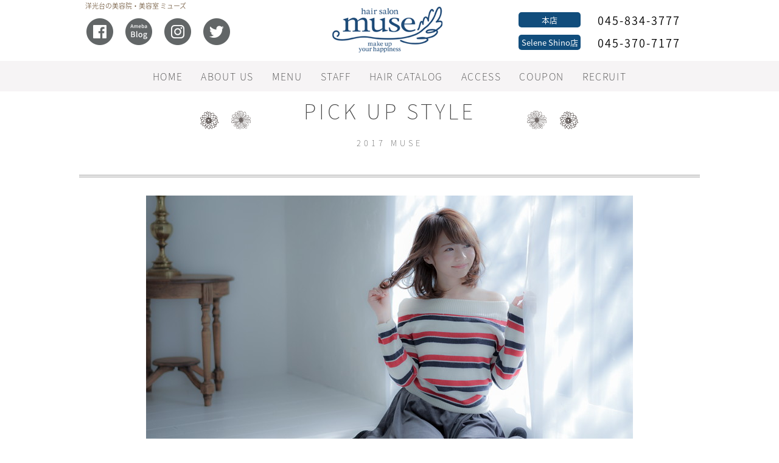

--- FILE ---
content_type: text/html; charset=UTF-8
request_url: https://hair-muse.com/4267/
body_size: 9713
content:
<!DOCTYPE html>
<!--[if lt IE 7 ]><html class="ie ie6" lang="ja"> <![endif]-->
<!--[if IE 7 ]><html class="ie ie7" lang="ja"> <![endif]-->
<!--[if IE 8 ]><html class="ie ie8" lang="ja"> <![endif]-->
<!--[if IE 9 ]><html class="ie ie9" lang="ja"> <![endif]-->
<!--[if (gt IE 9)|!(IE)]><!-->
<html class="" lang="ja">
<!--<![endif]-->

<head>
<meta charset="UTF-8">
<meta http-equiv="X-UA-Compatible" content="IE=edge">

<meta http-equiv="Content-Type" content="text/html; charset=UTF-8" />
<meta http-equiv="Content-Style-Type" content="text/css" />
<meta http-equiv="Content-Script-Type" content="text/javascript" />
<meta name="viewport" content="width=device-width" />
<link rel="stylesheet" href="https://hair-muse.com/wp-content/themes/muse3/style.css" type="text/css" />
<!--[if lt IE 9]>
<script src="http://css3-mediaqueries-js.googlecode.com/svn/trunk/css3-mediaqueries.js"></script>
<![endif]-->

<!--[if lt IE 9]>
<script src="http://html5shiv.googlecode.com/svn/trunk/html5.js"></script>
<![endif]-->

<style type="text/css">
img {
    image-rendering: -webkit-optimize-contrast;
}

.pc_none{
	display:none;
}


/*■■ ipad・タブレット・スマホ共通■■*/
@media screen and (max-width: 960px) {

}

/*■■ タブレット・スマホ共通■■*/
@media screen and (max-width: 767px) {

.pc_none{
	display:block;
}
.sp_none{
	display:none;
}
    
}

/*■■ スマホ共通■■*/
@media screen and (max-width: 480px) {
    
    
}
</style>

<script src="https://hair-muse.com/wp-content/themes/muse3/js/respond.min.js"></script>
<script src="https://ajax.googleapis.com/ajax/libs/jquery/3.7.1/jquery.min.js"></script>
<script src="https://hair-muse.com/wp-content/themes/muse3/js/navi.js" type="text/javascript"></script>
<script src="https://hair-muse.com/wp-content/themes/muse3/js/pagetop.js" type="text/javascript"></script>
<script src="https://hair-muse.com/wp-content/themes/muse3/js/image-switch.js" type="text/javascript"></script>
<script src="https://use.typekit.net/cgi0dut.js"></script>
<script>try{Typekit.load({ async: true });}catch(e){}</script>
<link rel="alternate" type="application/rss+xml" title="洋光台の美容院・美容室 ｜ muse（ミューズ） RSS Feed" href="https://hair-muse.com/feed/" />
<link rel="alternate" type="application/atom+xml" title="洋光台の美容院・美容室 ｜ muse（ミューズ） Atom Feed" href="https://hair-muse.com/feed/atom/" />
<link rel="pingback" href="https://hair-muse.com/xmlrpc.php" />
<link rel="shortcut icon" href="https://hair-muse.com/wp-content/themes/muse3/favicon.ico" />
<!-- Google tag (gtag.js) -->
<script async src="https://www.googletagmanager.com/gtag/js?id=G-HE85X7EPS5"></script>
<script>
  window.dataLayer = window.dataLayer || [];
  function gtag(){dataLayer.push(arguments);}
  gtag('js', new Date());

  gtag('config', 'G-HE85X7EPS5');
</script>	<style>img:is([sizes="auto" i], [sizes^="auto," i]) { contain-intrinsic-size: 3000px 1500px }</style>
	
		<!-- All in One SEO 4.9.3 - aioseo.com -->
		<title>- 洋光台の美容院・美容室 ｜ muse（ミューズ）</title>
	<meta name="robots" content="max-image-preview:large" />
	<meta name="author" content="muse"/>
	<link rel="canonical" href="https://hair-muse.com/4267/" />
	<meta name="generator" content="All in One SEO (AIOSEO) 4.9.3" />
		<meta property="og:locale" content="ja_JP" />
		<meta property="og:site_name" content="洋光台の美容院・美容室 ｜ muse（ミューズ） - 洋光台の美容院、ミューズ）（muse）の公式ホームページ。横浜市磯子区洋光台3－12－28。毎週火曜日が定休。" />
		<meta property="og:type" content="article" />
		<meta property="og:title" content="- 洋光台の美容院・美容室 ｜ muse（ミューズ）" />
		<meta property="og:url" content="https://hair-muse.com/4267/" />
		<meta property="article:published_time" content="2017-08-25T11:20:36+00:00" />
		<meta property="article:modified_time" content="2017-08-25T11:21:56+00:00" />
		<meta name="twitter:card" content="summary_large_image" />
		<meta name="twitter:title" content="- 洋光台の美容院・美容室 ｜ muse（ミューズ）" />
		<script type="application/ld+json" class="aioseo-schema">
			{"@context":"https:\/\/schema.org","@graph":[{"@type":"BlogPosting","@id":"https:\/\/hair-muse.com\/4267\/#blogposting","name":"- \u6d0b\u5149\u53f0\u306e\u7f8e\u5bb9\u9662\u30fb\u7f8e\u5bb9\u5ba4 \uff5c muse\uff08\u30df\u30e5\u30fc\u30ba\uff09","author":{"@id":"https:\/\/hair-muse.com\/author\/muse\/#author"},"publisher":{"@id":"https:\/\/hair-muse.com\/#organization"},"image":{"@type":"ImageObject","url":"https:\/\/hair-muse.com\/wp-content\/uploads\/2017\/08\/57.jpg","width":800,"height":450},"datePublished":"2017-08-25T20:20:36+09:00","dateModified":"2017-08-25T20:21:56+09:00","inLanguage":"ja","mainEntityOfPage":{"@id":"https:\/\/hair-muse.com\/4267\/#webpage"},"isPartOf":{"@id":"https:\/\/hair-muse.com\/4267\/#webpage"},"articleSection":"\u30d8\u30a2\u30ab\u30bf\u30ed\u30b0\u3000\u30d4\u30c3\u30af\u30a2\u30c3\u30d7"},{"@type":"BreadcrumbList","@id":"https:\/\/hair-muse.com\/4267\/#breadcrumblist","itemListElement":[{"@type":"ListItem","@id":"https:\/\/hair-muse.com#listItem","position":1,"name":"Home","item":"https:\/\/hair-muse.com","nextItem":{"@type":"ListItem","@id":"https:\/\/hair-muse.com\/category\/catalog_picup\/#listItem","name":"\u30d8\u30a2\u30ab\u30bf\u30ed\u30b0\u3000\u30d4\u30c3\u30af\u30a2\u30c3\u30d7"}},{"@type":"ListItem","@id":"https:\/\/hair-muse.com\/category\/catalog_picup\/#listItem","position":2,"name":"\u30d8\u30a2\u30ab\u30bf\u30ed\u30b0\u3000\u30d4\u30c3\u30af\u30a2\u30c3\u30d7","item":"https:\/\/hair-muse.com\/category\/catalog_picup\/","previousItem":{"@type":"ListItem","@id":"https:\/\/hair-muse.com#listItem","name":"Home"}},{"@type":"ListItem","@id":"https:\/\/hair-muse.com\/4267\/#listItem","position":3,"previousItem":{"@type":"ListItem","@id":"https:\/\/hair-muse.com\/category\/catalog_picup\/#listItem","name":"\u30d8\u30a2\u30ab\u30bf\u30ed\u30b0\u3000\u30d4\u30c3\u30af\u30a2\u30c3\u30d7"}}]},{"@type":"Organization","@id":"https:\/\/hair-muse.com\/#organization","name":"\u6d0b\u5149\u53f0\u306e\u7f8e\u5bb9\u9662\u30fb\u7f8e\u5bb9\u5ba4 \uff5c muse\uff08\u30df\u30e5\u30fc\u30ba\uff09","description":"\u6d0b\u5149\u53f0\u306e\u7f8e\u5bb9\u9662\u3001\u30df\u30e5\u30fc\u30ba\uff09\uff08muse\uff09\u306e\u516c\u5f0f\u30db\u30fc\u30e0\u30da\u30fc\u30b8\u3002\u6a2a\u6d5c\u5e02\u78ef\u5b50\u533a\u6d0b\u5149\u53f03\uff0d12\uff0d28\u3002\u6bce\u9031\u706b\u66dc\u65e5\u304c\u5b9a\u4f11\u3002","url":"https:\/\/hair-muse.com\/"},{"@type":"Person","@id":"https:\/\/hair-muse.com\/author\/muse\/#author","url":"https:\/\/hair-muse.com\/author\/muse\/","name":"muse","image":{"@type":"ImageObject","@id":"https:\/\/hair-muse.com\/4267\/#authorImage","url":"https:\/\/secure.gravatar.com\/avatar\/2d181c5d116f8f6f1d8a13d15b539d6a?s=96&d=mm&r=g","width":96,"height":96,"caption":"muse"}},{"@type":"WebPage","@id":"https:\/\/hair-muse.com\/4267\/#webpage","url":"https:\/\/hair-muse.com\/4267\/","name":"- \u6d0b\u5149\u53f0\u306e\u7f8e\u5bb9\u9662\u30fb\u7f8e\u5bb9\u5ba4 \uff5c muse\uff08\u30df\u30e5\u30fc\u30ba\uff09","inLanguage":"ja","isPartOf":{"@id":"https:\/\/hair-muse.com\/#website"},"breadcrumb":{"@id":"https:\/\/hair-muse.com\/4267\/#breadcrumblist"},"author":{"@id":"https:\/\/hair-muse.com\/author\/muse\/#author"},"creator":{"@id":"https:\/\/hair-muse.com\/author\/muse\/#author"},"image":{"@type":"ImageObject","url":"https:\/\/hair-muse.com\/wp-content\/uploads\/2017\/08\/57.jpg","@id":"https:\/\/hair-muse.com\/4267\/#mainImage","width":800,"height":450},"primaryImageOfPage":{"@id":"https:\/\/hair-muse.com\/4267\/#mainImage"},"datePublished":"2017-08-25T20:20:36+09:00","dateModified":"2017-08-25T20:21:56+09:00"},{"@type":"WebSite","@id":"https:\/\/hair-muse.com\/#website","url":"https:\/\/hair-muse.com\/","name":"\u6d0b\u5149\u53f0\u306e\u7f8e\u5bb9\u9662\u30fb\u7f8e\u5bb9\u5ba4 \uff5c muse\uff08\u30df\u30e5\u30fc\u30ba\uff09","description":"\u6d0b\u5149\u53f0\u306e\u7f8e\u5bb9\u9662\u3001\u30df\u30e5\u30fc\u30ba\uff09\uff08muse\uff09\u306e\u516c\u5f0f\u30db\u30fc\u30e0\u30da\u30fc\u30b8\u3002\u6a2a\u6d5c\u5e02\u78ef\u5b50\u533a\u6d0b\u5149\u53f03\uff0d12\uff0d28\u3002\u6bce\u9031\u706b\u66dc\u65e5\u304c\u5b9a\u4f11\u3002","inLanguage":"ja","publisher":{"@id":"https:\/\/hair-muse.com\/#organization"}}]}
		</script>
		<!-- All in One SEO -->

<link rel="alternate" type="application/rss+xml" title="洋光台の美容院・美容室 ｜ muse（ミューズ） &raquo;  のコメントのフィード" href="https://hair-muse.com/4267/feed/" />
<script type="text/javascript">
/* <![CDATA[ */
window._wpemojiSettings = {"baseUrl":"https:\/\/s.w.org\/images\/core\/emoji\/15.0.3\/72x72\/","ext":".png","svgUrl":"https:\/\/s.w.org\/images\/core\/emoji\/15.0.3\/svg\/","svgExt":".svg","source":{"concatemoji":"https:\/\/hair-muse.com\/wp-includes\/js\/wp-emoji-release.min.js?ver=a6b5776eff5a0eeb0dd9d5194ba94af8"}};
/*! This file is auto-generated */
!function(i,n){var o,s,e;function c(e){try{var t={supportTests:e,timestamp:(new Date).valueOf()};sessionStorage.setItem(o,JSON.stringify(t))}catch(e){}}function p(e,t,n){e.clearRect(0,0,e.canvas.width,e.canvas.height),e.fillText(t,0,0);var t=new Uint32Array(e.getImageData(0,0,e.canvas.width,e.canvas.height).data),r=(e.clearRect(0,0,e.canvas.width,e.canvas.height),e.fillText(n,0,0),new Uint32Array(e.getImageData(0,0,e.canvas.width,e.canvas.height).data));return t.every(function(e,t){return e===r[t]})}function u(e,t,n){switch(t){case"flag":return n(e,"\ud83c\udff3\ufe0f\u200d\u26a7\ufe0f","\ud83c\udff3\ufe0f\u200b\u26a7\ufe0f")?!1:!n(e,"\ud83c\uddfa\ud83c\uddf3","\ud83c\uddfa\u200b\ud83c\uddf3")&&!n(e,"\ud83c\udff4\udb40\udc67\udb40\udc62\udb40\udc65\udb40\udc6e\udb40\udc67\udb40\udc7f","\ud83c\udff4\u200b\udb40\udc67\u200b\udb40\udc62\u200b\udb40\udc65\u200b\udb40\udc6e\u200b\udb40\udc67\u200b\udb40\udc7f");case"emoji":return!n(e,"\ud83d\udc26\u200d\u2b1b","\ud83d\udc26\u200b\u2b1b")}return!1}function f(e,t,n){var r="undefined"!=typeof WorkerGlobalScope&&self instanceof WorkerGlobalScope?new OffscreenCanvas(300,150):i.createElement("canvas"),a=r.getContext("2d",{willReadFrequently:!0}),o=(a.textBaseline="top",a.font="600 32px Arial",{});return e.forEach(function(e){o[e]=t(a,e,n)}),o}function t(e){var t=i.createElement("script");t.src=e,t.defer=!0,i.head.appendChild(t)}"undefined"!=typeof Promise&&(o="wpEmojiSettingsSupports",s=["flag","emoji"],n.supports={everything:!0,everythingExceptFlag:!0},e=new Promise(function(e){i.addEventListener("DOMContentLoaded",e,{once:!0})}),new Promise(function(t){var n=function(){try{var e=JSON.parse(sessionStorage.getItem(o));if("object"==typeof e&&"number"==typeof e.timestamp&&(new Date).valueOf()<e.timestamp+604800&&"object"==typeof e.supportTests)return e.supportTests}catch(e){}return null}();if(!n){if("undefined"!=typeof Worker&&"undefined"!=typeof OffscreenCanvas&&"undefined"!=typeof URL&&URL.createObjectURL&&"undefined"!=typeof Blob)try{var e="postMessage("+f.toString()+"("+[JSON.stringify(s),u.toString(),p.toString()].join(",")+"));",r=new Blob([e],{type:"text/javascript"}),a=new Worker(URL.createObjectURL(r),{name:"wpTestEmojiSupports"});return void(a.onmessage=function(e){c(n=e.data),a.terminate(),t(n)})}catch(e){}c(n=f(s,u,p))}t(n)}).then(function(e){for(var t in e)n.supports[t]=e[t],n.supports.everything=n.supports.everything&&n.supports[t],"flag"!==t&&(n.supports.everythingExceptFlag=n.supports.everythingExceptFlag&&n.supports[t]);n.supports.everythingExceptFlag=n.supports.everythingExceptFlag&&!n.supports.flag,n.DOMReady=!1,n.readyCallback=function(){n.DOMReady=!0}}).then(function(){return e}).then(function(){var e;n.supports.everything||(n.readyCallback(),(e=n.source||{}).concatemoji?t(e.concatemoji):e.wpemoji&&e.twemoji&&(t(e.twemoji),t(e.wpemoji)))}))}((window,document),window._wpemojiSettings);
/* ]]> */
</script>
<style id='wp-emoji-styles-inline-css' type='text/css'>

	img.wp-smiley, img.emoji {
		display: inline !important;
		border: none !important;
		box-shadow: none !important;
		height: 1em !important;
		width: 1em !important;
		margin: 0 0.07em !important;
		vertical-align: -0.1em !important;
		background: none !important;
		padding: 0 !important;
	}
</style>
<link rel='stylesheet' id='wp-block-library-css' href='https://hair-muse.com/wp-includes/css/dist/block-library/style.min.css?ver=a6b5776eff5a0eeb0dd9d5194ba94af8' type='text/css' media='all' />
<link rel='stylesheet' id='aioseo/css/src/vue/standalone/blocks/table-of-contents/global.scss-css' href='https://hair-muse.com/wp-content/plugins/all-in-one-seo-pack/dist/Lite/assets/css/table-of-contents/global.e90f6d47.css?ver=4.9.3' type='text/css' media='all' />
<style id='classic-theme-styles-inline-css' type='text/css'>
/*! This file is auto-generated */
.wp-block-button__link{color:#fff;background-color:#32373c;border-radius:9999px;box-shadow:none;text-decoration:none;padding:calc(.667em + 2px) calc(1.333em + 2px);font-size:1.125em}.wp-block-file__button{background:#32373c;color:#fff;text-decoration:none}
</style>
<style id='global-styles-inline-css' type='text/css'>
:root{--wp--preset--aspect-ratio--square: 1;--wp--preset--aspect-ratio--4-3: 4/3;--wp--preset--aspect-ratio--3-4: 3/4;--wp--preset--aspect-ratio--3-2: 3/2;--wp--preset--aspect-ratio--2-3: 2/3;--wp--preset--aspect-ratio--16-9: 16/9;--wp--preset--aspect-ratio--9-16: 9/16;--wp--preset--color--black: #000000;--wp--preset--color--cyan-bluish-gray: #abb8c3;--wp--preset--color--white: #ffffff;--wp--preset--color--pale-pink: #f78da7;--wp--preset--color--vivid-red: #cf2e2e;--wp--preset--color--luminous-vivid-orange: #ff6900;--wp--preset--color--luminous-vivid-amber: #fcb900;--wp--preset--color--light-green-cyan: #7bdcb5;--wp--preset--color--vivid-green-cyan: #00d084;--wp--preset--color--pale-cyan-blue: #8ed1fc;--wp--preset--color--vivid-cyan-blue: #0693e3;--wp--preset--color--vivid-purple: #9b51e0;--wp--preset--gradient--vivid-cyan-blue-to-vivid-purple: linear-gradient(135deg,rgba(6,147,227,1) 0%,rgb(155,81,224) 100%);--wp--preset--gradient--light-green-cyan-to-vivid-green-cyan: linear-gradient(135deg,rgb(122,220,180) 0%,rgb(0,208,130) 100%);--wp--preset--gradient--luminous-vivid-amber-to-luminous-vivid-orange: linear-gradient(135deg,rgba(252,185,0,1) 0%,rgba(255,105,0,1) 100%);--wp--preset--gradient--luminous-vivid-orange-to-vivid-red: linear-gradient(135deg,rgba(255,105,0,1) 0%,rgb(207,46,46) 100%);--wp--preset--gradient--very-light-gray-to-cyan-bluish-gray: linear-gradient(135deg,rgb(238,238,238) 0%,rgb(169,184,195) 100%);--wp--preset--gradient--cool-to-warm-spectrum: linear-gradient(135deg,rgb(74,234,220) 0%,rgb(151,120,209) 20%,rgb(207,42,186) 40%,rgb(238,44,130) 60%,rgb(251,105,98) 80%,rgb(254,248,76) 100%);--wp--preset--gradient--blush-light-purple: linear-gradient(135deg,rgb(255,206,236) 0%,rgb(152,150,240) 100%);--wp--preset--gradient--blush-bordeaux: linear-gradient(135deg,rgb(254,205,165) 0%,rgb(254,45,45) 50%,rgb(107,0,62) 100%);--wp--preset--gradient--luminous-dusk: linear-gradient(135deg,rgb(255,203,112) 0%,rgb(199,81,192) 50%,rgb(65,88,208) 100%);--wp--preset--gradient--pale-ocean: linear-gradient(135deg,rgb(255,245,203) 0%,rgb(182,227,212) 50%,rgb(51,167,181) 100%);--wp--preset--gradient--electric-grass: linear-gradient(135deg,rgb(202,248,128) 0%,rgb(113,206,126) 100%);--wp--preset--gradient--midnight: linear-gradient(135deg,rgb(2,3,129) 0%,rgb(40,116,252) 100%);--wp--preset--font-size--small: 13px;--wp--preset--font-size--medium: 20px;--wp--preset--font-size--large: 36px;--wp--preset--font-size--x-large: 42px;--wp--preset--spacing--20: 0.44rem;--wp--preset--spacing--30: 0.67rem;--wp--preset--spacing--40: 1rem;--wp--preset--spacing--50: 1.5rem;--wp--preset--spacing--60: 2.25rem;--wp--preset--spacing--70: 3.38rem;--wp--preset--spacing--80: 5.06rem;--wp--preset--shadow--natural: 6px 6px 9px rgba(0, 0, 0, 0.2);--wp--preset--shadow--deep: 12px 12px 50px rgba(0, 0, 0, 0.4);--wp--preset--shadow--sharp: 6px 6px 0px rgba(0, 0, 0, 0.2);--wp--preset--shadow--outlined: 6px 6px 0px -3px rgba(255, 255, 255, 1), 6px 6px rgba(0, 0, 0, 1);--wp--preset--shadow--crisp: 6px 6px 0px rgba(0, 0, 0, 1);}:where(.is-layout-flex){gap: 0.5em;}:where(.is-layout-grid){gap: 0.5em;}body .is-layout-flex{display: flex;}.is-layout-flex{flex-wrap: wrap;align-items: center;}.is-layout-flex > :is(*, div){margin: 0;}body .is-layout-grid{display: grid;}.is-layout-grid > :is(*, div){margin: 0;}:where(.wp-block-columns.is-layout-flex){gap: 2em;}:where(.wp-block-columns.is-layout-grid){gap: 2em;}:where(.wp-block-post-template.is-layout-flex){gap: 1.25em;}:where(.wp-block-post-template.is-layout-grid){gap: 1.25em;}.has-black-color{color: var(--wp--preset--color--black) !important;}.has-cyan-bluish-gray-color{color: var(--wp--preset--color--cyan-bluish-gray) !important;}.has-white-color{color: var(--wp--preset--color--white) !important;}.has-pale-pink-color{color: var(--wp--preset--color--pale-pink) !important;}.has-vivid-red-color{color: var(--wp--preset--color--vivid-red) !important;}.has-luminous-vivid-orange-color{color: var(--wp--preset--color--luminous-vivid-orange) !important;}.has-luminous-vivid-amber-color{color: var(--wp--preset--color--luminous-vivid-amber) !important;}.has-light-green-cyan-color{color: var(--wp--preset--color--light-green-cyan) !important;}.has-vivid-green-cyan-color{color: var(--wp--preset--color--vivid-green-cyan) !important;}.has-pale-cyan-blue-color{color: var(--wp--preset--color--pale-cyan-blue) !important;}.has-vivid-cyan-blue-color{color: var(--wp--preset--color--vivid-cyan-blue) !important;}.has-vivid-purple-color{color: var(--wp--preset--color--vivid-purple) !important;}.has-black-background-color{background-color: var(--wp--preset--color--black) !important;}.has-cyan-bluish-gray-background-color{background-color: var(--wp--preset--color--cyan-bluish-gray) !important;}.has-white-background-color{background-color: var(--wp--preset--color--white) !important;}.has-pale-pink-background-color{background-color: var(--wp--preset--color--pale-pink) !important;}.has-vivid-red-background-color{background-color: var(--wp--preset--color--vivid-red) !important;}.has-luminous-vivid-orange-background-color{background-color: var(--wp--preset--color--luminous-vivid-orange) !important;}.has-luminous-vivid-amber-background-color{background-color: var(--wp--preset--color--luminous-vivid-amber) !important;}.has-light-green-cyan-background-color{background-color: var(--wp--preset--color--light-green-cyan) !important;}.has-vivid-green-cyan-background-color{background-color: var(--wp--preset--color--vivid-green-cyan) !important;}.has-pale-cyan-blue-background-color{background-color: var(--wp--preset--color--pale-cyan-blue) !important;}.has-vivid-cyan-blue-background-color{background-color: var(--wp--preset--color--vivid-cyan-blue) !important;}.has-vivid-purple-background-color{background-color: var(--wp--preset--color--vivid-purple) !important;}.has-black-border-color{border-color: var(--wp--preset--color--black) !important;}.has-cyan-bluish-gray-border-color{border-color: var(--wp--preset--color--cyan-bluish-gray) !important;}.has-white-border-color{border-color: var(--wp--preset--color--white) !important;}.has-pale-pink-border-color{border-color: var(--wp--preset--color--pale-pink) !important;}.has-vivid-red-border-color{border-color: var(--wp--preset--color--vivid-red) !important;}.has-luminous-vivid-orange-border-color{border-color: var(--wp--preset--color--luminous-vivid-orange) !important;}.has-luminous-vivid-amber-border-color{border-color: var(--wp--preset--color--luminous-vivid-amber) !important;}.has-light-green-cyan-border-color{border-color: var(--wp--preset--color--light-green-cyan) !important;}.has-vivid-green-cyan-border-color{border-color: var(--wp--preset--color--vivid-green-cyan) !important;}.has-pale-cyan-blue-border-color{border-color: var(--wp--preset--color--pale-cyan-blue) !important;}.has-vivid-cyan-blue-border-color{border-color: var(--wp--preset--color--vivid-cyan-blue) !important;}.has-vivid-purple-border-color{border-color: var(--wp--preset--color--vivid-purple) !important;}.has-vivid-cyan-blue-to-vivid-purple-gradient-background{background: var(--wp--preset--gradient--vivid-cyan-blue-to-vivid-purple) !important;}.has-light-green-cyan-to-vivid-green-cyan-gradient-background{background: var(--wp--preset--gradient--light-green-cyan-to-vivid-green-cyan) !important;}.has-luminous-vivid-amber-to-luminous-vivid-orange-gradient-background{background: var(--wp--preset--gradient--luminous-vivid-amber-to-luminous-vivid-orange) !important;}.has-luminous-vivid-orange-to-vivid-red-gradient-background{background: var(--wp--preset--gradient--luminous-vivid-orange-to-vivid-red) !important;}.has-very-light-gray-to-cyan-bluish-gray-gradient-background{background: var(--wp--preset--gradient--very-light-gray-to-cyan-bluish-gray) !important;}.has-cool-to-warm-spectrum-gradient-background{background: var(--wp--preset--gradient--cool-to-warm-spectrum) !important;}.has-blush-light-purple-gradient-background{background: var(--wp--preset--gradient--blush-light-purple) !important;}.has-blush-bordeaux-gradient-background{background: var(--wp--preset--gradient--blush-bordeaux) !important;}.has-luminous-dusk-gradient-background{background: var(--wp--preset--gradient--luminous-dusk) !important;}.has-pale-ocean-gradient-background{background: var(--wp--preset--gradient--pale-ocean) !important;}.has-electric-grass-gradient-background{background: var(--wp--preset--gradient--electric-grass) !important;}.has-midnight-gradient-background{background: var(--wp--preset--gradient--midnight) !important;}.has-small-font-size{font-size: var(--wp--preset--font-size--small) !important;}.has-medium-font-size{font-size: var(--wp--preset--font-size--medium) !important;}.has-large-font-size{font-size: var(--wp--preset--font-size--large) !important;}.has-x-large-font-size{font-size: var(--wp--preset--font-size--x-large) !important;}
:where(.wp-block-post-template.is-layout-flex){gap: 1.25em;}:where(.wp-block-post-template.is-layout-grid){gap: 1.25em;}
:where(.wp-block-columns.is-layout-flex){gap: 2em;}:where(.wp-block-columns.is-layout-grid){gap: 2em;}
:root :where(.wp-block-pullquote){font-size: 1.5em;line-height: 1.6;}
</style>
<link rel='stylesheet' id='contact-form-7-css' href='https://hair-muse.com/wp-content/plugins/contact-form-7/includes/css/styles.css?ver=6.1.4' type='text/css' media='all' />
<link rel='stylesheet' id='responsive-lightbox-swipebox-css' href='https://hair-muse.com/wp-content/plugins/responsive-lightbox/assets/swipebox/swipebox.min.css?ver=1.5.2' type='text/css' media='all' />
<link rel='stylesheet' id='wp-pagenavi-css' href='https://hair-muse.com/wp-content/plugins/wp-pagenavi/pagenavi-css.css?ver=2.70' type='text/css' media='all' />
<link rel='stylesheet' id='tablepress-default-css' href='https://hair-muse.com/wp-content/plugins/tablepress/css/build/default.css?ver=3.2.6' type='text/css' media='all' />
<script type="text/javascript" src="https://hair-muse.com/wp-includes/js/jquery/jquery.min.js?ver=3.7.1" id="jquery-core-js"></script>
<script type="text/javascript" src="https://hair-muse.com/wp-includes/js/jquery/jquery-migrate.min.js?ver=3.4.1" id="jquery-migrate-js"></script>
<script type="text/javascript" src="https://hair-muse.com/wp-content/plugins/responsive-lightbox/assets/dompurify/purify.min.js?ver=3.3.1" id="dompurify-js"></script>
<script type="text/javascript" id="responsive-lightbox-sanitizer-js-before">
/* <![CDATA[ */
window.RLG = window.RLG || {}; window.RLG.sanitizeAllowedHosts = ["youtube.com","www.youtube.com","youtu.be","vimeo.com","player.vimeo.com"];
/* ]]> */
</script>
<script type="text/javascript" src="https://hair-muse.com/wp-content/plugins/responsive-lightbox/js/sanitizer.js?ver=2.6.1" id="responsive-lightbox-sanitizer-js"></script>
<script type="text/javascript" src="https://hair-muse.com/wp-content/plugins/responsive-lightbox/assets/swipebox/jquery.swipebox.min.js?ver=1.5.2" id="responsive-lightbox-swipebox-js"></script>
<script type="text/javascript" src="https://hair-muse.com/wp-includes/js/underscore.min.js?ver=1.13.7" id="underscore-js"></script>
<script type="text/javascript" src="https://hair-muse.com/wp-content/plugins/responsive-lightbox/assets/infinitescroll/infinite-scroll.pkgd.min.js?ver=4.0.1" id="responsive-lightbox-infinite-scroll-js"></script>
<script type="text/javascript" id="responsive-lightbox-js-before">
/* <![CDATA[ */
var rlArgs = {"script":"swipebox","selector":"lightbox","customEvents":"","activeGalleries":true,"animation":true,"hideCloseButtonOnMobile":false,"removeBarsOnMobile":false,"hideBars":true,"hideBarsDelay":5000,"videoMaxWidth":1080,"useSVG":true,"loopAtEnd":false,"woocommerce_gallery":false,"ajaxurl":"https:\/\/hair-muse.com\/wp-admin\/admin-ajax.php","nonce":"3f1beae38b","preview":false,"postId":4267,"scriptExtension":false};
/* ]]> */
</script>
<script type="text/javascript" src="https://hair-muse.com/wp-content/plugins/responsive-lightbox/js/front.js?ver=2.6.1" id="responsive-lightbox-js"></script>
<link rel="https://api.w.org/" href="https://hair-muse.com/wp-json/" /><link rel="alternate" title="JSON" type="application/json" href="https://hair-muse.com/wp-json/wp/v2/posts/4267" /><link rel="EditURI" type="application/rsd+xml" title="RSD" href="https://hair-muse.com/xmlrpc.php?rsd" />

<link rel='shortlink' href='https://hair-muse.com/?p=4267' />
<link rel="alternate" title="oEmbed (JSON)" type="application/json+oembed" href="https://hair-muse.com/wp-json/oembed/1.0/embed?url=https%3A%2F%2Fhair-muse.com%2F4267%2F" />
<link rel="alternate" title="oEmbed (XML)" type="text/xml+oembed" href="https://hair-muse.com/wp-json/oembed/1.0/embed?url=https%3A%2F%2Fhair-muse.com%2F4267%2F&#038;format=xml" />
</head>
<body id="catalog_picup">
<a name="top" id="top"></a>
<div id="wrapper">
<header>
    <div id="top-head">
        <div class="inner">
            <div id="mobile-head">
                <div id="t_head">
                    <div id="Lhead">
                        <h1>洋光台の美容院・美容室 ミューズ</h1>
                        <ul class="head_icon">
                            <li><a href="https://www.facebook.com/Hair-salon-muse-170910273087908/" target="_blank"><img src="https://hair-muse.com/wp-content/themes/muse3/images/head/icon_facebook.png" alt="" /></a></li>
                            <li><a href="http://ameblo.jp/3777muse/" target="_blank"><img src="https://hair-muse.com/wp-content/themes/muse3/images/head/icon_ameba.png" alt="" /></a></li>
                            <li><a href="https://www.instagram.com/youkoudaimuse/" target="_blank"><img src="https://hair-muse.com/wp-content/themes/muse3/images/head/icon_insta.png" alt="" /></a></li>
                            <li><a href="https://twitter.com/museYoukoudai" target="_blank"><img src="https://hair-muse.com/wp-content/themes/muse3/images/head/icon_twitter.png" alt="" /></a></li>
                        </ul>
                    </div>
                    <div id="logo"> <a href="https://hair-muse.com/"><img src="https://hair-muse.com/wp-content/themes/muse3/images/head/logo.png" alt="muse LOGO" /></a> </div>
                    <div id="Rhead">
                        <ul class="head_tel">
                            <li class="head_tel_name">本店</li>
                            <li class="head_tel_tel"><a href="tel:0458343777">045-834-3777</a></li>
                            <li class="head_tel_name">Selene Shino店</li>
                            <li class="head_tel_tel"><a href="tel:0453707177">045-370-7177</a></li>
                        </ul>
                    </div>
                </div>
                <div id="nav-toggle">
                    <div> <span></span> <span></span> <span></span> </div>
                </div>
            </div>
            <!--mobile-head end-->
            
            <div id="global-nav-wrap">
                <nav id="global-nav">
                    <ul>
                        <li id="home"><a href="https://hair-muse.com/" title="ホーム">HOME</a></li>
                        <li><a href="https://hair-muse.com/beginner/" title="初めての方へ">ABOUT US</a></li>
                        <li><a href="https://hair-muse.com/menu/" title="メニュー">MENU</a></li>
                        <li><a href="https://hair-muse.com/staff/" title="スタッフ">STAFF</a></li>
                        <li><a href="https://hair-muse.com/category/catalog" title="ヘアカタログ">HAIR CATALOG</a></li>
                        <li><a href="https://hair-muse.com/map/" title="店舗情報">ACCESS</a></li>
                        <li><a href="https://hair-muse.com/coupon/" title="クーポン">COUPON</a></li>
                        <li><a href="https://hair-muse.com/recruit/" title="美容師 採用情報">RECRUIT</a></li>
                        <li class="sp_navi n_sns"><a href="https://www.facebook.com/Hair-salon-muse-170910273087908/" target="_blank"><img src="https://hair-muse.com/wp-content/themes/muse3/images/head/icon_facebook.png" alt="" /></a></li>
                        <li class="sp_navi n_sns"><a href="http://ameblo.jp/3777muse/" target="_blank"><img src="https://hair-muse.com/wp-content/themes/muse3/images/head/icon_ameba.png" alt="" /></a></li>
                        <li class="sp_navi n_sns"><a href="https://www.instagram.com/youkoudaimuse/" target="_blank"><img src="https://hair-muse.com/wp-content/themes/muse3/images/head/icon_insta.png" alt="" /></a></li>
                        <li class="sp_navi n_sns"><a href="https://twitter.com/museYoukoudai" target="_blank"><img src="https://hair-muse.com/wp-content/themes/muse3/images/head/icon_twitter.png" alt="" /></a></li>
                        <li class="sp_navi n_tel_honten"><span>本店TEL:</span><a href="tel:045-834-3777">045-834-3777</a></li>
                        <li class="sp_navi n_tel_shino"><span>ｾﾚﾈ･ｼﾉTEL:</span><a href="tel:045-370-7177">045-370-7177</a></li>
                        <li class="sp_navi n_tel_honten"><span>HOT PEPPER Beauty</span><a href="https://beauty.hotpepper.jp/slnH000142553/coupon/" target="_blank">本店 WEB予約</a></li>
                        <li class="sp_navi n_tel_shino"><span>HOT PEPPER Beauty</span><a href="https://beauty.hotpepper.jp/slnH000442536/coupon/" target="_blank">ｾﾚﾈ･ｼﾉ WEB予約</a></li>
                    </ul>
                </nav>
            </div>
        </div>
        <!--inner end--> 
    </div>
    <!--top-head end--> 
</header>
<div id="contents">

<div id="main">
    <div id="left_box">
    
            <h2 class="top_title2"><span class="t_main">PICK UP STYLE</span><br />
                <span class="t_sub">2017 MUSE</span></h2>
        
                <div class="post_catalog">
            <h2 class="blog_title"><a href="https://hair-muse.com/4267/">
                                </a></h2>
            <p><img fetchpriority="high" decoding="async" data-id="4261"  src="https://hair-muse.com/wp-content/uploads/2017/08/57.jpg" alt="" width="800" height="450" class="aligncenter size-full wp-image-4261" srcset="https://hair-muse.com/wp-content/uploads/2017/08/57.jpg 800w, https://hair-muse.com/wp-content/uploads/2017/08/57-300x169.jpg 300w, https://hair-muse.com/wp-content/uploads/2017/08/57-768x432.jpg 768w" sizes="(max-width: 800px) 100vw, 800px" /></p>
            <div class="postinfo"><a href="https://hair-muse.com/category/catalog_picup/" rel="category tag">ヘアカタログ　ピックアップ</a></div>
        </div>
                <p class="pagelink"> <span class="pageprev">
            &laquo; <a href="https://hair-muse.com/4269/" rel="next">次の投稿</a>            </span> <span class="pagenext">
            <a href="https://hair-muse.com/4265/" rel="prev">前の投稿</a> &raquo;            </span> </p>
                                <p class="button02 bt_auto bt_resize250"><a data-role="button" href=javascript:history.back()>戻る</a></p>
    </div>
    
	</div>
</div>
<p id="page-top"><a href="#top">PAGE<br />
    TOP</a></p>
<div id="f_info_box">
    <div class="top_contents" id="f_logo">
        <h2 class="top_title"><span class="t_main t_bg02">INFORMATION</span><br />
            <span class="t_sub">店舗情報</span></h2>
        <ul id="foot_info">
            <li><img class="img_style mb30" src="https://hair-muse.com/wp-content/themes/muse3/images/template/honten.jpg" alt="muse 本店" />
                <p class="f_salon_name">muse 本店</p>
                <table>
                    <tr>
                        <th>住所：</th>
                        <td>横浜市磯子区洋光台3－12－28</td>
                    </tr>
                    <tr>
                        <th>電話予約：</th>
                        <td class="f_tel"><a href="tel:0458343777">045-834-3777</a></td>
                    </tr>
                    <tr>
                        <th>WEB予約：</th>
                        <td><a href="https://beauty.hotpepper.jp/slnH000142553/coupon/" target="_blank"><img src="https://hair-muse.com/wp-content/themes/muse3/images/template/hot_pepper.gif" class="img_button" alt="muse本店 ホットペッパーWEB予約" /></a></td>
                    </tr>
                    <tr>
                        <th>受付時間：</th>
                        <td>9:00～18:00</td>
                    </tr>
                    <tr>
                        <th>定休日：</th>
                        <td>毎週火曜日</td>
                    </tr>
                </table>
                <p class="button03"><a href="https://hair-muse.com/map#honten">アクセスマップ</a></p>
            </li>
            <li><img class="img_style mb30" src="https://hair-muse.com/wp-content/themes/muse3/images/template/selene.jpg" alt="muse selene shino店" />
                <p class="f_salon_name">muse セレネ・シノ店</p>
                <table>
                    <tr>
                        <th>住所：</th>
                        <td>横浜市磯子区洋光台5-3-18</td>
                    </tr>
                    <tr>
                        <th>電話予約：</th>
                        <td class="f_tel"><a href="tel:0453707177">045-370-7177</a></td>
                    </tr>
                    <tr>
                        <th>WEB予約：</th>
                        <td><a href="https://beauty.hotpepper.jp/slnH000442536/coupon/" target="_blank"><img src="https://hair-muse.com/wp-content/themes/muse3/images/template/hot_pepper_selene.gif" class="img_button" alt="museセレネ・シノ ホットペッパーWEB予約" /></a></td>
                    </tr>
                    <tr>
                        <th>受付時間：</th>
                        <td>9:00～18:00</td>
                    </tr>
                    <tr>
                        <th>定休日：</th>
                        <td>毎週火曜日</td>
                    </tr>
                </table>
                <p class="button03"><a href="https://hair-muse.com/map#shino">アクセスマップ</a></p>
            </li>
        </ul>
    </div>
</div>
<footer> <a href="https://hair-muse.com/"><img class="img_style mb20" src="https://hair-muse.com/wp-content/themes/muse3/images/head/logo.png" alt="muse LOGO" /></a>
    <ul class="foot_list">
        <li><a href="https://hair-muse.com/">HOME</a> ｜ </li>
        <li><a href="https://hair-muse.com/beginner/">ABOUT US</a> ｜ </li>
        <li><a href="https://hair-muse.com/menu/">MENU</a> ｜ </li>
        <!--li><a href="https://hair-muse.com/eye/">EYELASH</a> ｜ </li-->
        <li><a href="https://hair-muse.com/staff/">STAFF</a> ｜ </li>
        <li><a href="https://hair-muse.com/category/catalog/">HAIR CATALOG</a> ｜ </li>
        <li><a href="https://hair-muse.com/salon/">SALON</a> ｜ </li>
        <li><a href="https://hair-muse.com/map/">ACCESS</a> ｜ </li>
        <li><a href="https://hair-muse.com/coupon/">COUPON</a> ｜ </li>
        <li><a href="https://hair-muse.com/recruit/">RECRUIT</a> ｜ </li>
        <!--li><a href="https://hair-muse.com/link/">LINK</a> ｜ </li-->
        <li><a href="https://www.facebook.com/Hair-salon-muse-170910273087908/" target="_blank">FACE BOOK</a> ｜ </li>
        <li><a href="https://www.instagram.com/youkoudaimuse/" target="_blank">INSTAGRAM</a> ｜ </li>
        <li><a href="http://ameblo.jp/3777muse/" target="_blank">AMEBA BLOG</a> ｜ </li>
        <li><a href="https://twitter.com/museYoukoudai" target="_blank">TWITTER</a> ｜ </li>
        <li><a href="https://hair-muse.com/contact/">CONTACT</a> ｜ </li>
        <li><a href="https://hair-muse.com/link/">LINK</a></li>
    </ul>
    <p class="copyright">■ © 2024 MUSE Presented by <a href="https://salon-hansoku.com/" target="_blank">SP-lab</a></p>
</footer>
</div>
<script type="text/javascript" src="https://hair-muse.com/wp-includes/js/dist/hooks.min.js?ver=4d63a3d491d11ffd8ac6" id="wp-hooks-js"></script>
<script type="text/javascript" src="https://hair-muse.com/wp-includes/js/dist/i18n.min.js?ver=5e580eb46a90c2b997e6" id="wp-i18n-js"></script>
<script type="text/javascript" id="wp-i18n-js-after">
/* <![CDATA[ */
wp.i18n.setLocaleData( { 'text direction\u0004ltr': [ 'ltr' ] } );
/* ]]> */
</script>
<script type="text/javascript" src="https://hair-muse.com/wp-content/plugins/contact-form-7/includes/swv/js/index.js?ver=6.1.4" id="swv-js"></script>
<script type="text/javascript" id="contact-form-7-js-translations">
/* <![CDATA[ */
( function( domain, translations ) {
	var localeData = translations.locale_data[ domain ] || translations.locale_data.messages;
	localeData[""].domain = domain;
	wp.i18n.setLocaleData( localeData, domain );
} )( "contact-form-7", {"translation-revision-date":"2025-11-30 08:12:23+0000","generator":"GlotPress\/4.0.3","domain":"messages","locale_data":{"messages":{"":{"domain":"messages","plural-forms":"nplurals=1; plural=0;","lang":"ja_JP"},"This contact form is placed in the wrong place.":["\u3053\u306e\u30b3\u30f3\u30bf\u30af\u30c8\u30d5\u30a9\u30fc\u30e0\u306f\u9593\u9055\u3063\u305f\u4f4d\u7f6e\u306b\u7f6e\u304b\u308c\u3066\u3044\u307e\u3059\u3002"],"Error:":["\u30a8\u30e9\u30fc:"]}},"comment":{"reference":"includes\/js\/index.js"}} );
/* ]]> */
</script>
<script type="text/javascript" id="contact-form-7-js-before">
/* <![CDATA[ */
var wpcf7 = {
    "api": {
        "root": "https:\/\/hair-muse.com\/wp-json\/",
        "namespace": "contact-form-7\/v1"
    }
};
/* ]]> */
</script>
<script type="text/javascript" src="https://hair-muse.com/wp-content/plugins/contact-form-7/includes/js/index.js?ver=6.1.4" id="contact-form-7-js"></script>
<script type="text/javascript" src="https://hair-muse.com/wp-content/plugins/throws-spam-away/js/tsa_params.min.js?ver=3.8.1" id="throws-spam-away-script-js"></script>
</body></html>

--- FILE ---
content_type: text/css
request_url: https://hair-muse.com/wp-content/themes/muse3/style.css
body_size: 12928
content:
/*
Theme Name:muse3
Theme URI: http://www.salon-hansoku.com/
Description: A theme by <a href="http://www.salon-hansoku.com/">wish</a>.
Version: 1.1
Author: wish
Author URI: http://www.salon-hansoku.com/
*/
/* CSS Document */

@charset "UTF-8";
/* CSS Document */

/*全ページ共通*/
@import url(//fonts.googleapis.com/earlyaccess/notosansjapanese.css);
body,h1, h2, h3, h4, h5, h6, p, address,
ul, ol, li, dl, dt, dd,
table, caption, th, td, img, form {
        margin: 0;
        padding: 0;
        border: none;
        font-style: normal;
        font-weight: normal;
        font-size: 100%;
        text-align: left;
        list-style-type: none;
		font-family: 'Noto Sans Japanese', sans-serif;
	}
	
.noto100 {font-weight:100;}
.noto200 {font-weight:200;}
.noto300 {font-weight:300;}
.noto400 {font-weight:400;}
.noto500 {font-weight:500;}
.noto600 {font-weight:600;}
.noto700 {font-weight:700;}
.noto800 {font-weight:800;}
.noto900 {font-weight:900;}

img {
	vertical-align:top;
	vertical-align:bottom;
}
a{
	text-decoration: none;
	color: #000;
}
body{
	background:#fff;
	}
#wrapper{
	width:100%;
	margin:0 auto;
	}

h1{
	font-size:11px;
	color:#50310e;
	line-height: 20px;
	font-weight: 200;
}

header{
	margin:0 auto ;
	padding-bottom:10px;
	overflow:hidden;
	}

.inner {
    width: 100%;
    margin: 0 auto;
}
.inner:after {
    content: "";
    clear: both;
    display: block;
}
 
/* header */
#top-head {
    margin: 0px auto;
    padding: 0px 0 0;
    z-index: 999;
}
#top-head a,
#top-head {
    color: #000;
    text-decoration: none;
}
#top-head .inner {
    position: relative;
}

h_head{
	overflow: hidden;
}
#global-nav ul li{
    letter-spacing: 0.1em;
	text-align:center;
	font-weight:100;
}





#global-nav ul li a{
    color: #222;
}
 
#global-nav ul li a:hover{
	filter: alpha(opacity=50);
	-moz-opacity:0.50;
	opacity:0.50;
}







/* Toggle Button */
#nav-toggle {
    display: none;
    position: absolute;
    right: 15px;
    top: 14px;
    width: 26px;
    height: 26px;
    cursor: pointer;
    z-index: 101;
}
#nav-toggle div {
    position: relative;
}
#nav-toggle span {
    display: block;
    position: absolute;
    height: 4px;
    width: 100%;
    background: #666;
    left: 0;
    -webkit-transition: .35s ease-in-out;
    -moz-transition: .35s ease-in-out;
    transition: .35s ease-in-out;
}
#nav-toggle span:nth-child(1) {
    top: 0;
}
#nav-toggle span:nth-child(2) {
    top: 11px;
}
#nav-toggle span:nth-child(3) {
    top: 22px;
}



#contents {
	position:relative;
	overflow:hidden;
	font-size: 14px;
	margin:0 auto;
}
.top_contents{
	margin:0 auto;
	font-size: 14px;
}

#page-top {
    position: fixed;
    bottom: 20px;
    right: 20px;
    font-size:13px;
	z-index:20000;
}
#page-top a {
    background: #114d7c;
    text-decoration: none;
    color: #fff !important;
    width:75px;
    padding:20px 0;
    text-align: center;
    display: block;
    border-radius:50%;
	font-size: 12px;
}
#page-top a:hover {
    text-decoration: none;
    background: #4588bc;
}
footer{
	font-size:14px;
	padding-top: 20px;
}
footer a{
	color:#222;
	text-decoration:none;
}



#f_info_box{
	margin:150px 0 0 0;
	padding:30px 0;
	background:#f3f1f2;
}
#f_logo{
	text-align: center;
}


#foot_info{
    overflow: hidden;
    text-align: center;
	letter-spacing: -.40em; /* 文字間を詰めて隙間を削除する */
}

#foot_info li{
    overflow: hidden;
	width:46%;
	padding:0 2%;
    margin-bottom: 10px;
  	display: inline-block;
  	/display: inline;
  	/zoom: 1;
    vertical-align:top;
    letter-spacing:1px; /* 文字間を通常に戻す */
}




#f_logo .f_salon_name{
	font-size:22px;
	text-align:center;
	letter-spacing: 0.1em;
	line-height: 2em;
	font-weight: 200;
	border-bottom:dotted 1px #444;
	padding-bottom:10px;
	margin-bottom:10px;
}


#foot_info table{
	width:100%;
	margin-bottom:20px;
}

#foot_info table th{
	width:28%;
	font-size:15px;
	vertical-align:top;
	padding:10px 1%;
}

#foot_info table td{
	width:68%;
	font-size:15px;
	vertical-align:top;
	padding:10px 1%;
}

#foot_info table .f_tel{
	font-size:24px;
}



.foot_list{
	max-width:1020px;
	margin:auto;
	text-align:center;
	margin-bottom: 30px;
}
.foot_list li{
	display: -moz-inline-box;
	display: inline-block;
	/display: inline;
	/zoom: 1;
	vertical-align:top;
	margin-bottom:10px;
	padding:0 5px;
	font-weight:400;
	letter-spacing:0.1em;
}
.copyright{
	letter-spacing:2px;
	text-align:center;
	font-size:13px;
	padding-bottom:20px;
	color: #222;
}
#main{
}

#foot_k_text{
	clear:both;
	color:#999;
	font-size:12px;
	line-height:1.3em;
	padding:30px 0;
}



/*-------ＴＯＰアメブロ・ブログ-------*/



.rss_box{
    padding:15px 2%;
	margin-bottom:15px;
}

.rss_box li{
    padding-bottom:10px;
    margin-bottom:10px;
    border-bottom:#eee dotted 2px;
}
.rss_box li:last-child{
    padding-bottom:0;
    margin-bottom:0;
    border-bottom:none;
}

.rss_box h4 a{
    color:#222;
    font-size:18px;
}
.rss_box h4 a:hover{
    text-decoration:underline;
}

.rss_box p.blog_day{
    color:#888;
    font-size:12px;
    margin-bottom:5px;
}

.rss_box p.blog_text{
    color:#666;
}


/*-------共通CSS-------*/


.mb10{margin-bottom:10px;}
.mb20{margin-bottom:20px;}
.mb30{margin-bottom:30px;}
.mb40{margin-bottom:40px;}
.mb50{margin-bottom:50px;}
.mb60{margin-bottom:60px;}
.mb80{margin-bottom:80px;}




.img_style{
	display:block;
	max-width:100%;
	height:auto;
	margin-left:auto;
	margin-right:auto;
}
/*-テキスト位置-*/
.text_center{
	text-align:center;
}
/*-テキストスタイル-*/
.text_16{
	font-size:16px;
}
.text_18{
	font-size:18px;
}

.text_20{
	font-size:20px;
}
.text_24{
	font-size:24px;
}



/*-フォントスタイル-*/

.font_style01{
    clear:both;
    color:#5e3c17;
    font-size:18px;
    line-height:1.4em;
    letter-spacing:2px;
    padding:0 0 10px 0;
    margin:0 0 20px 0;
    border-bottom:1px solid #d1c3b4;
font-family: "游明朝", YuMincho, "ヒラギノ明朝 ProN W3", "Hiragino Mincho ProN", "HG明朝E", "ＭＳ Ｐ明朝", "ＭＳ 明朝", serif;
}


.font_icon01{
	color:#444;
	font-size:18px;
	line-height:1.5em;
    padding:5px 0 5px 40px;
	margin:0 0 20px 0;
	background:url(images/template/icon01.png) left 5px no-repeat;
	background-size:30px;
}

.font_icon01 span{
	color:#c94c5b;
	font-size:20px;
	font-weight:bold;
}







/*-横並び-*/

.list_style{
	text-align: center;
	font-size: 0;
	margin-bottom: 30px;
}

.list_style li {
	display: -moz-inline-box;
	display: inline-block;
	/display: inline;
	/zoom: 1;
	vertical-align:top;
	width:15%;
	margin:0 0.5% 0;
}

.list_style li img{
	display:block;
	max-width:100%;
	height:auto;
	margin-left:auto;
	margin-right:auto;
	margin-bottom:10px;
}



.list_style2{
	overflow:hidden;
	text-align: center;
	margin-bottom: 30px;
}

.list_style2 li {
	display: -moz-inline-box;
	display: inline-block;
	/display: inline;
	/zoom: 1;
	vertical-align:top;
	margin:0 0.5% 0;
}









/* 横100% */

#column .basicbox {
	clear:both;
     width:94%;
	margin-left:3%;
	margin-right:3%;
	}
#column .column_txt{
	color:#444;
	 line-height:1.5em;
     letter-spacing: 1px;
     margin:0 0 30px 0;
}
#column .column_txt p{
     margin:0  0 15px 0;
}

#column .column_txt p span{
	color:#e96571;
	font-weight:bold;
}



#column .column_txt_in{
	color:#444;
	 line-height:1.5em;
     letter-spacing: 1px;
     margin:0 0 30px 7%;
}
#column .column_txt_in p{
     margin:0  0 15px 0;
}

#column .column_txt_in p span{
	color:#e96571;
	font-weight:bold;
}









/* 6対4*/

#column .box01{
	clear:both;
     width:100%;
     overflow:hidden;
}
#column .box01 .left {
     width:57%;
     padding:0 0 20px 3%;
     float:left;
}
#column .box01 .right {
     float:left;
     width:33%;
     padding:0 2% 20px 3%;
}



/*----ボタンスタイル----*/



.button01 a{
    font-size:12px;
    display:block;
    text-align:center;
    text-decoration:none;
    color:#444;
    padding:10px 0;
    border:1px solid #444;
    background:fff;
}

.button01 a:hover{
    text-decoration:none;
    color:#fff;
    background:#65696a;
    border:1px solid #65696a;
}




p.button02 a{
    font-size:16px;
    display:block;
    text-align:center;
    text-decoration:none;
    color:#444;
    padding:10px 0;
    border:1px solid #444;
    background:fff;
}

p.button02 a:hover{
    text-decoration:none;
    color:#fff;
    background:#65696a;
    border:1px solid #65696a;
}


p.button03 a{
    font-size:16px;
    display:block;
    text-align:center;
    text-decoration:none;
    color:#fff;
    padding:10px 0;
    background:#afafaf;
}

p.button03 a:hover{
    text-decoration:none;
    color:#fff;
    background:#999;
}


.img_button{
	max-width:270px;
}







/*ボタンサイズ変更*/
p.bt_resize70 a{
    width:70%;
}

p.bt_resize250 a{
    width:250px;
}

p.bt_auto a{
	margin-left:auto;
	margin-right:auto;
}


/*--ＴＯＰアメブロ--*/


#top_blog{
	background:#f3f9f9;
}




#blog_cont{
	overflow:hidden;
	max-width: 1020px;
	margin-left: auto;
	margin-right: auto;
	padding: 30px 0;
}


#blog_cont ul{
    overflow:hidden;
    margin:0 0 20px 0;
     letter-spacing: -.40em; /* 文字間を詰めて隙間を削除する */
}

#blog_cont ul li{
    display:inline-block;
     vertical-align:top;
     letter-spacing:1px; /* 文字間を通常に戻す */
    width:30%;
    margin:0 1.5% 10px;
}


#blog_cont ul p.rss_image{
	width:100%;
	height:220px;
	overflow:hidden;
	margin-bottom:10px;
}

#blog_cont ul li img.ameba_img{
	display:block;
	max-width:100%;
	margin:auto;
}

#blog_cont ul p.rss_date{
	text-align:center;
	font-size:13px;
	color:#555;
	margin-bottom:10px;
}

#blog_cont ul p.rss_title{
	text-align:center;
	margin-bottom:10px;
}


#blog_cont ul p.rss_title a{
	font-weight:bold;
	text-align:center;
	font-size:16px;
	color:#222;
}


#blog_cont ul p.excerpt{
	font-size:13px;
	color:#555;
	margin-bottom:10px;
}


#blog_cont a:hover{
		filter: alpha(opacity=70);
	-moz-opacity:0.70;
	opacity:0.70;
}





/*============PC=============*/
@media only screen and (min-width:1020px) {
a:hover img{
	filter: alpha(opacity=70);
	-moz-opacity:0.70;
	opacity:0.70;
}
#logo a:hover img{
	filter: alpha(opacity=100);
	-moz-opacity:1;
	opacity:1;
}
	header #logo img{
		max-width: 100%;
		height: auto;
	}
header{
	padding-bottom:0px;
	position:fixed;
	z-index:999;
	width:100%;
	margin:auto;
	height:150px;
	background:rgba(255,255,255,0.9);
}
	#slideshow{
		padding-top:150px;
}
	#main{
		padding-top:160px;
}
#top-head{
	/*width:1020px;
	margin:auto;*/
}
	#t_head{
		width:1000px;
		margin:0 auto;
		overflow: hidden;
        padding-left: 10px;
        padding-right: 10px;
	}
	#logo{
		width:40%;
		float:left;
}
	h1{
		margin-bottom:10px;
	}
	#Lhead{
		width:30%;
		float:left;
	}
	
	#Rhead{
		width:30%;
		float:right;
	}
	
.inner{
	position:relative;
}

#logo{
	text-align:center;
}




#Rhead ul.head_tel{
    overflow:hidden;
	margin-top:20px;
}

#Rhead ul.head_tel li{
	float:left;
}

#Rhead ul.head_tel li.head_tel_name{
	color:#fff;
	font-size:13px;
	text-align:center;
	width:34%;
	margin:0 2% 0 4%;
	padding:3px 0;
	background:#114d7c;
     border-radius: 5px;        /* CSS3草案 */ 
     -webkit-border-radius: 5px;    /* Safari,Google Chrome用 */ 
     -moz-border-radius: 5px;   /* Firefox用 */ 
}
#Rhead ul.head_tel li.head_tel_tel{
	font-size:18px;
	letter-spacing:2px;
	font-weight:300;
	width:60%;
	text-align:center;
	margin:0 0 10px 0;
}








#Lhead .head_icon{
	overflow:hidden;
	margin-bottom:10px;
}

#Lhead .head_icon li {
	display: -moz-inline-box;
	display: inline-block;
	/display: inline;
	/zoom: 1;
	vertical-align:top;
	width:19%;
	margin:0 0.5% 0;
}
#Lhead .head_icon li img{
	display:block;
	max-width:44px;
	height:auto;
	margin-bottom:10px;
}




#global-nav-wrap{
	background:rgba(237,234,236,0.5);
}


#global-nav{
	width:1020px;
	margin:0 auto;
}
	#global-nav ul{
		text-align: center;
		font-size: 0;
	}
	#global-nav ul li{
	display: -moz-inline-box;
	display: inline-block;
	/display: inline;
	/zoom: 1;
	vertical-align:top;
	padding:13px 15px;
	font-size:16px;
	}
	
	
	#global-nav ul li.sp_navi{
		display: none;
	}
#slideshow{
	margin:0 auto 60px;
	text-align:center;
	max-width:1400px;
}
#contents {
width:1020px;
position:relative;
}
.foot_list{
	width:1020px;
}

/*----ホーム（PC）----*/
    .top_contents {
        width:1020px ;
        margin: auto;
    }
	#top_catalog li{
		margin: 0 10px;
	}
    #top_list{
        width: 1020px;
        margin: auto;
        overflow: hidden;
    }
    #top_list li{
        width: 30%;
        margin:0 1.5%;
    }
	
#top_list li p{
    font-size: 22px;
}
#top_list li p span{
    font-size: 14px;
}


#top_concept{
     overflow:hidden;
     margin:0 0 5px 0;
}
#top_concept .concept_left{
     float:right;
     width:49%;
     padding:0 0 20px 3%;
}
#top_concept .concept_right{
     float:right;
     width:41%;
     padding:0 2% 20px 3%;
}






/*--ＴＯＰアメブロ（PC）--*/
	
	
	
/*--- 初めての方へ（PC） --------------*/
body#beginner img.Rphoto{
	float:right;
	margin:10px 0 10px 20px;
	height:auto;
	max-width:100%;
}
/*-------メニュー（PC）-------*/
	#price_btn{
		top:180px;
		right: 0;
	}
	#perm{
		padding-top:160px;
       margin-top:-160px;
	}
	
.tablepress img.img_nail{
	display:block;
	max-width:200px;
	height:auto;
	margin-left:auto;
	margin-right:auto;
}
/*-------------- スタッフ紹介 （PC）--------------*/
ul#staff_list li{
	margin:0 8px 20px;
	width:23%;
}
.staff_box .left{
	float:left;
	width:250px;
}
.staff_box .qa{
	float:right;
	width:670px;
}



.staff_box .l_wide{
	float:left;
	width:300px;
}
.staff_box .r_wide{
	float:right;
	width:620px;
}


	
/*-------------- アクセスマップ （PC）--------------*/
	ul#photo li{
		width: 15%;
		margin: 0 7px;
	}
	#schedule{
		padding-top:160px;
       margin-top:-160px;
	}
/*------------- クーポン（PC） -------------*/
.coupon_kobetsu{
	width:97%;
}
/*------------- WEB予約（PC） -------------*/
	ul.step_list li{
		width:32%;
	}
	ul.step_list li img{
		width:160px;
		height:auto;
	}
/*--------------- ヘアカタログ（PC） ---------------*/
.Lstylist{
	float:left;
	width:320px;
}
.stylist_photo{
	float:right;
	width:590px;
}
	
	
	.stylist_info img.photo{
	float:left;
	width:200px;
	margin-right:30px;
}
#haircatalog{
}
#haircatalog p.catalog_title{
	font-size:24px;
}
#stylist_box{
}
#haircatalog p{
	text-align:center;
}
#haircatalog p img{
	padding:10px;
}
#haircatalog ul {
   text-align: center;
}
#haircatalog li {
  display: -moz-inline-box;
  display: inline-block;
  /display: inline;
  /zoom: 1;
  padding-right: 10px;
}

#stylist_box img.photo{
	width:100%;
	margin-bottom:10px;
}
#stylist_box #Lphoto{
	float:left;
	width:20%;
}

#stylist_box  #Rstyle{
	float:right;
	width:78%;
}

#stylist_box  #Rstyle .facebook{
	width:24%;
}
#stylist_box  #Rstyle .twitter{
	width:24%;
}
#stylist_box  #Rstyle .web{
	width:24%;
}
#stylist_box  #Rstyle .works{
	width:24%;
}
#haircatalog p#ichiran{
	clear:both;
	text-align:center;
	background:#fffdf1;
	padding:0 10px;
	margin:50px 0 0 0;
	font-size:14px;
}
#haircatalog p#ichiran:hover{
	background:#fef8d7;
}
#haircatalog p#ichiran a{
	width:100%;
	height:40px;
	display:block;
}
/*---お客様フォト（PC）-----------*/
.customer_photo_post{
	margin:0 5px 20px;
	width:280px;
	}

/*-------スキンケア（PC）-------*/
	#skin_cont #Rphoto{
        width:35%;
    }

}



/*============ipad=============*/
@media
only screen and (min-device-width: 768px) and (max-device-width: 1019px),
only screen and (min-width: 768px) and (max-width: 1019px) {
	h1{
		margin-left: 10px;
	}
	header{
		position:fixed;
		z-index:999;
		width:100%;
		height:155px;
	background:rgba(255,255,255,0.9);
	}
	#slideshow{
		margin-bottom:40px;
		padding-top:165px;
	}
	#main{
		padding-top:165px;
	}
	#t_head{
		overflow: hidden;
	}
	#logo{
		width:30%;
		float:left;
}
	h1{
		margin-bottom:10px;
	}
	#Lhead{
		width:35%;
		float:left;
	}
	
	#Rhead{
		width:35%;
		float:right;
	}
	
.inner{
	position:relative;
}

#logo{
	text-align:center;
}




#Rhead ul.head_tel{
    overflow:hidden;
	margin-top:20px;
}

#Rhead ul.head_tel li{
	float:left;
}

#Rhead ul.head_tel li.head_tel_name{
	color:#fff;
	font-size:10px;
	text-align:center;
	width:34%;
	margin:0 2% 0 4%;
	padding:5px 0;
	background:#114d7c;
     border-radius: 5px;        /* CSS3草案 */ 
     -webkit-border-radius: 5px;    /* Safari,Google Chrome用 */ 
     -moz-border-radius: 5px;   /* Firefox用 */ 
}
#Rhead ul.head_tel li.head_tel_tel{
	font-size:18px;
	letter-spacing:2px;
	font-weight:300;
	width:60%;
	text-align:center;
	margin:0 0 10px 0;
}








#Lhead .head_icon{
	overflow:hidden;
	margin-bottom:10px;
}

#Lhead .head_icon li {
	display: -moz-inline-box;
	display: inline-block;
	/display: inline;
	/zoom: 1;
	vertical-align:top;
	width:19%;
	margin:0 0.5% 0;
}
#Lhead .head_icon li img{
	display:block;
	max-width:44px;
	height:auto;
	margin-bottom:10px;
}





	
#global-nav-wrap{
	background:rgba(237,234,236,0.5);
}
	
#global-nav ul{
	text-align:center;
	padding:10px 0;
}
#global-nav ul li{
	display: -moz-inline-box;
	display: inline-block;
	/display: inline;
	/zoom: 1;
	vertical-align:top;
	float:none;
	padding:0 15px;
	font-size:16px;
}
	#global-nav ul li.sp_navi{
		display: none;
	}

#contents {
	max-width:1020px;
	margin:0 auto;
	padding:0 2%;
	}
.top_contents {
	max-width:1020px;
	margin:0 auto;
	padding:0 2%;
	}
/*----ホーム（ipad）----*/
#concept_cont{
	background:url(images/top/concept_bg2.jpg) left center no-repeat;
	background-size:100% auto !important;
}

	#topics_article li .title span{
		display:block;
	}


	#top_catalog li{
		margin: 0 10px;
		width: 22%;
		
	}
	#top_catalog li img{
		max-width: 100%;
		height: auto;
		max-width: 210px;
	}
    #top_list{
        overflow: hidden;
    }
    #top_list li{
        width: 30%;
        margin:0 1.5%;
    }
	
#top_list li p{
    font-size: 20px;
}
#top_list li p span{
    font-size: 13px;
}



#top_concept{
     overflow:hidden;
     margin:0 0 5px 0;
}
#top_concept .concept_left{
     float:right;
     width:49%;
     padding:0 0 20px 3%;
}
#top_concept .concept_right{
     float:right;
     width:41%;
     padding:0 2% 20px 3%;
}

	
/*--ＴＯＰアメブロ（ipad）--*/
	

/*--- 初めての方へ（ipad） --------------*/

body#beginner img.Rphoto{
	float:right;
	margin:10px 0 10px 20px;
	height:auto;
	width: 40%;
}


/*-------メニュー（ipad）-------*/
	#price_btn{
		top:150px;
		right: 2%;
	}
	#perm{
		padding-top:120px;
       margin-top:-120px;
	}


.tablepress img.img_nail{
	display:block;
	max-width:180px;
	height:auto;
	margin-left:auto;
	margin-right:auto;
}

/*-------------- スタッフ紹介 （ipad）--------------*/
ul#staff_list{
	text-align:center !important;
}
ul#staff_list li{
	margin:0 10px 20px;
	width:20%;
	max-width:220px;
}
ul#staff_list li.long{
	width:300px;
}

.staff_box .left{
	float:left;
	width:30%;
}
.staff_box .left img{
	max-width:100%;
	height:auto;
}
.staff_box .qa{
	float:right;
	width:65%;
}


/*-------------- アクセスマップ （ipad）--------------*/
	ul#photo li{
		width: 20%;
		margin: 0 7px 7px;
	}
	#schedule{
		padding-top:120px;
       margin-top:-120px;
	}
/*------------- クーポン（ipad） -------------*/
.coupon_kobetsu{
	width:98%;
}
/*------------- WEB予約（ipad） -------------*/
	ul.step_list li{
		width:28%;
		margin-right:20px;
	}
	ul.step_list li img{
		width:160px;
		height:auto;
	}
/*--------------- ヘアカタログ （ipad）---------------*/
.Lstylist{
	float:left;
	width:40%;
}
.stylist_photo{
	float:right;
	width:58%;
}
.stylist_info img.photo{
	float:left;
	width:200px;
	margin-right:30px;
}

#haircatalog .catalog_title{
	font-size:24px;
}

#haircatalog p{
	text-align:center;
}
#haircatalog p img{
	padding:10px;
}



#haircatalog p#ichiran{
	clear:both;
	text-align:center;
	background:#fffdf1;
	padding:0 10px;
	margin:50px 0 0 0;
	font-size:14px;
}
#haircatalog p#ichiran:hover{
	background:#fef8d7;
}
#haircatalog p#ichiran a{
	width:100%;
	height:40px;
	display:block;
}
/*---お客様フォト（ipad）-----------*/
.customer_photo_post{
	margin:0 1% 20px;
	width:28%;
	}
	
	
/*-------スキンケア（ipad）-------*/
	#skin_cont #Rphoto{
        width:35%;
    }


	

}


/*============タブレット=============*/

@media
only screen and (min-device-width: 481px) and (max-device-width: 767px),
only screen and (min-width: 481px) and (max-width: 767px) {
	h1{
		display:none;
	}
	header #logo{
		float:left;
		margin-top: 0px;
        	overflow: hidden;
}
	header #logo img{
		width: auto;
		height:50px;
        	float: left;
        	margin:5px 0 0 10px;
	}
    header #logo div{
        float: left;
        margin-top: 15px;
        width: 110px;
    }
	
	#Lhead,
	#Rhead{
		display: none;
	}
    #top-head,
    .inner {
        width: 100%;
        padding: 0;
    }
    #top-head {
        top: 0;
        position: fixed;
        margin-top: 0;
    }
	#slideshow {
		padding-top:46px;
		margin-bottom:60px !important;
	}


    /* Fixed reset */
    #top-head.fixed {
        padding-top: 0;
        background: transparent;
    }
    #mobile-head {
        background: #fff;
        width: 100%;
        height: 55px;
        z-index: 999;
        position: relative;
		border-bottom: solid 1px #ccc;
    }
    #global-nav {
        position: absolute;
        /* 開いてないときは画面外に配置 */
        top: -500px;
        background: #fff;
        width: 100%;
		left:0;
        text-align: center;
        -webkit-transition: .5s ease-in-out;
        -moz-transition: .5s ease-in-out;
        transition: .5s ease-in-out;
    }
    #global-nav ul {
        list-style: none;
        position: static;
        right: 0;
        bottom: 0;
        font-size: 16px;
        overflow:hidden;
    }
    #global-nav ul li {
        float: none;
        position: static;
	text-align:center;
	margin:0 !important;
	border-bottom:solid 1px #f3f5f7;
	width:50%;
	float:left;
    }
    #top-head #global-nav ul li a,
    #top-head.fixed #global-nav ul li a {
		font-size:13px;
        width: 100%;
        display: block;
        color: #222;
        padding: 5px 0;
	}
    #global-nav ul li#home{
        width: 100%;
    }
    #nav-toggle {
        display: block;
		
    }
	
	
    #top-head #global-nav ul li.n_tel_honten{
		padding:3px 0;
		line-height:0.8em;
		background: #2e4fa1;
	}
    #top-head #global-nav ul li.n_tel_shino{
		padding:3px 0;
		line-height:0.8em;
		background: #0878a7;
	}
    #top-head #global-nav ul li.n_tel_honten span,
    #top-head #global-nav ul li.n_tel_shino span{
		font-size:12px;
		color:#fff;
		display:block;
	}
    #top-head #global-nav ul li.n_tel_honten a {
		font-weight:300;
		color:#fff;
		background: #2e4fa1;
	}
    #top-head #global-nav ul li.n_tel_shino a {
		font-weight:300;
		color:#fff;
		background: #0878a7;
	}
	
	
	
	#global-nav ul li.n_sns{
		width:25%;
	}
	
	#global-nav ul li.n_sns img{
		width:44px;
	}
	
/*-------共通CSS(スマホ)-------*/

/*ボタンサイズ変更*/


p.bt_resize70 a,
p.bt_resize250 a{
	margin-left:auto;
	margin-right:auto;
}





	
    /* #nav-toggle 切り替えアニメーション */
    .open #nav-toggle span:nth-child(1) {
        top: 11px;
        -webkit-transform: rotate(315deg);
        -moz-transform: rotate(315deg);
        transform: rotate(315deg);
    }
    .open #nav-toggle span:nth-child(2) {
        width: 0;
        left: 50%;
    }
    .open #nav-toggle span:nth-child(3) {
        top: 11px;
        -webkit-transform: rotate(-315deg);
        -moz-transform: rotate(-315deg);
        transform: rotate(-315deg);
    }
    /* #global-nav スライドアニメーション */
    .open #global-nav {
        /* #global-nav top + #mobile-head height */
        -moz-transform: translateY(556px);
        -webkit-transform: translateY(556px);
        transform: translateY(556px);
    }
#contents {
	width:96%;
	margin:0 2%;
	
	}
.top_contents {
	width:96%;
	margin:0 2%;
	}
	.foot_list{
		text-align: left !important;
		border: solid 1px #fff;
		border-left: none;
		border-right:none;
		padding: 10px 0;
	}

#main {
		padding-top:46px;
	}
	
#foot_info li{
	width:98%;
	padding:0 2%;
	margin-bottom:30px;
}

	
/*ホーム（タブレット）*/
	#topics_article li .title span{
		display:block;
	}
	#top_catalog li{
		margin: 0 1.5% 20px;
		width: 30%;
		
	}
	#top_catalog li img{
		max-width: 100%;
		height: auto;
		max-width: 210px;
		margin-left: auto;
		margin-right: auto;
		display: block;
	}
    .top_contents2{
        margin-left: 2%;
        margin-right: 2%;
    }
    #top_list li{
        width: 47%;
        margin:0 1.5%;
    }
	
#top_list li p{
    font-size: 18px;
}
#top_list li p span{
    font-size: 13px;
}
	
	

#top_concept{
     margin:0 0 30px 0;
}
#top_concept .concept_left{
     width:100%;
     padding:0 0 20px 0;
}
#top_concept .concept_right{
     width:100%;
     padding:0 0 20px 0;
}


	
/*--ＴＯＰアメブロ（タブレット）--*/
	

#blog_cont ul li{
    width:96%;
    margin:0 2% 10px;
}



	
	
/*--- 初めての方へ（タブレット） --------------*/
body#beginner img.Rphoto{
	float:right;
	margin:10px 0 10px 20px;
	height:auto;
	width: 50%;
}
/*-------------- メニュー（タブレット） --------------*/
	#price_btn{
		top:76px;
		right: 0;
	}
	#perm{
		padding-top:60px;
       margin-top:-60px;
	}
.tablepress img.img_nail{
	display:block;
	max-width:140px;
	height:auto;
	margin-left:auto;
	margin-right:auto;
}
/*-------------- スタッフ紹介 （タブレット）--------------*/

ul#staff_list li{
	margin:0 1% 20px;
	width:30%;
	max-width:220px;
}
ul#staff_list li.long{
	width:300px;
}

.staff_box .left img{
	max-width:100%;
	height:auto;
}

/*-------------- アクセスマップ （タブレット）--------------*/
	ul#photo li{
		width: 30%;
		margin: 0 7px 7px;
	}
	#schedule{
		padding-top:60px;
       margin-top:-60px;
	}
/*------------- クーポン（タブレット） -------------*/
.coupon_kobetsu{
	width:95%;
}


/*ヘアカタログ（タブレット）*/
.Lstylist{
	float:left;
	width:37%;
}
.stylist_photo{
	float:right;
	width:60%;
}
.stylist_info img.photo{
	float:left;
	width:200px;
	margin-right:10px;
}
	#haircatalog{
		margin-bottom: 30px;
	}
	#stylist_box{
		overflow: hidden;
	}
	#stylist_box .photo{
		float: left;
		width: 40%;
		margin-right: 20px;
		max-width: 200px;
	}
	.staff_works_box img{
		width: 75px !important;
	}
/*---お客様フォト（タブレット）-----------*/
.customer_photo_post{
	margin:0 1% 20px;
	width:41%;
	}

    /*-------スキンケア（タブレット）-------*/
	#skin_cont #Rphoto{
        width:40%;
    }





}


/*============スマホ=============*/
@media
only screen and (min-device-width: 300px) and (max-device-width: 480px),
only screen and (min-width: 300px) and (max-width: 480px) {
	h1{
		display:none;
	}

    header #logo{
		float:left;
		margin-top: 0px;
        overflow: hidden
    }
	header #logo img{
		width: auto;
		height:50px;
        	float: left;
        	margin:5px 0 0 10px;
	}
    header #logo div{
        float: left;
        margin-top: 15px;
        width: 110px;
    }
	#Lhead,
	#Rhead{
		display: none;
	}

    #top-head,
    .inner {
        width: 100%;
        padding: 0;
    }
    #top-head {
        top: 0;
        position: fixed;
        margin-top: 0;
    }
	#slideshow {
		padding-top:46px;
		margin-bottom:60px;
	}


    /* Fixed reset */
    #top-head.fixed {
        padding-top: 0;
        background: transparent;
    }
    #mobile-head {
        background: #fff;
        width: 100%;
        height: 56px;
        z-index: 999;
        position: relative;
	border-bottom:solid 1px #ccc;
    }
    #top-head.fixed .logo,
    #top-head .logo {
        position: absolute;
        left: 10px;
        top: 10px;
    }
    #global-nav {
        position: absolute;
        /* 開いてないときは画面外に配置 */
        top: -500px;
        background: #fff;
        width: 100%;
	left:0;
        text-align: center;
        -webkit-transition: .5s ease-in-out;
        -moz-transition: .5s ease-in-out;
        transition: .5s ease-in-out;
    }
    #global-nav ul {
        list-style: none;
        position: static;
        right: 0;
        bottom: 0;
        font-size: 16px;
        overflow:hidden;
    }
    #global-nav ul li {
        float: none;
        position: static;
        text-align:center;
        margin:0 !important;
        width:50%;
        float:left;
	border-bottom:solid 1px #f3f5f7;
    }
    #top-head #global-nav ul li a,
    #top-head.fixed #global-nav ul li a {
		font-size:13px;
        width: 100%;
        display: block;
        color: #222;
        padding: 5px 0;
    }
    #global-nav ul li#home{
        width: 100%;
    }
    #nav-toggle {
        display: block;
    }
	
    #top-head #global-nav ul li.n_tel_honten{
		padding:3px 0;
		line-height:0.8em;
		background: #2e4fa1;
	}
    #top-head #global-nav ul li.n_tel_shino{
		padding:3px 0;
		line-height:0.8em;
		background: #0878a7;
	}
    #top-head #global-nav ul li.n_tel_honten span,
    #top-head #global-nav ul li.n_tel_shino span{.
		font-weight:300;
		font-size:12px;
		color:#fff;
		display:block;
	}
    #top-head #global-nav ul li.n_tel_honten a {
		font-weight:300;
		color:#fff;
		background: #2e4fa1;
	}
    #top-head #global-nav ul li.n_tel_shino a {
		font-weight:300;
		color:#fff;
		background: #0878a7;
	}
	
	
	
	#global-nav ul li.n_sns{
		width:25%;
	}
	
	#global-nav ul li.n_sns img{
		width:44px;
	}
	
	
    /* #nav-toggle 切り替えアニメーション */
    .open #nav-toggle span:nth-child(1) {
        top: 11px;
        -webkit-transform: rotate(315deg);
        -moz-transform: rotate(315deg);
        transform: rotate(315deg);
    }
    .open #nav-toggle span:nth-child(2) {
        width: 0;
        left: 50%;
    }
    .open #nav-toggle span:nth-child(3) {
        top: 11px;
        -webkit-transform: rotate(-315deg);
        -moz-transform: rotate(-315deg);
        transform: rotate(-315deg);
    }
    /* #global-nav スライドアニメーション */
    .open #global-nav {
        /* #global-nav top + #mobile-head height */
        -moz-transform: translateY(556px);
        -webkit-transform: translateY(556px);
        transform: translateY(556px);
    }



#contents {
	width:92%;
	margin:0 4%;
	
	}
.top_contents {
	width:92%;
	margin:0 4%;
	
	}
	.foot_list{
		text-align: left !important;
		border: solid 1px #fff;
		border-left: none;
		border-right:none;
		padding: 10px 0;
	}

#main {
		padding-top:47px;
	}






/*-------共通CSS(スマホ)-------*/

.list_style li {
	width:31%;
	margin:0 0.5% 0;
}


.img_button{
	max-width:200px;
}


/*ボタンサイズ変更*/
p.bt_resize70 a,
p.bt_resize250 a{
	margin-left:auto;
	margin-right:auto;
}

#column .basicbox {
     width:100%;
	 margin:0 0 20px 0;
	}

#column .column_txt br,
#column .column_txt_in br{
	display:none;
}


#column .column_txt_in{
     margin:0 0 30px 3%;
}



/* 6対4*/
#column .box01 .left {
     width:100%;
     float:none;
     padding:0 0 10px 0;
}
#column .box01 .right {
     width:100%;
     float:none;
     padding:0 0 10px 0;
}
/* 6対4 逆*/
#column .box01r .left {
     width:100%;
     float:none;
     padding:0 0 10px 0;
}
#column .box01r .right {
     width:100%;
     float:none;
     padding:0 0 10px 0;
}

/* 5対5*/

#column .box02 .left {
     width:100%;
     float:none;
     padding:0 0 10px 0;
}
#column .box02 .right {
     width:100%;
     float:none;
     padding:0 0 10px 0;
}







	/*----ホーム（スマホ）----*/
	
	#topics_article li .title span{
		display:block;
	}
	#top_catalog li{
		margin: 0 1.5% 20px;
		width: 30%;
	}
	#top_catalog li img{
		max-width: 100%;
		height: auto;
	}
    .top_contents2{
        margin-left: 2%;
        margin-right: 2%;
    }
	
    #top_list li{
        width: 97%;
        margin:0 1.5%;
    }
	
#top_list li p{
    font-size: 18px;
}
#top_list li p span{
    font-size: 13px;
}
	
	

#top_concept{
     margin:0 0 30px 0;
}
#top_concept .concept_left{
     width:100%;
     padding:0 0 20px 0;
}
#top_concept .concept_right{
     width:100%;
     padding:0 0 20px 0;
}


#foot_info li{
	width:98%;
	padding:0 2%;
	margin-bottom:30px;
}


/*--ＴＯＰアメブロ（スマホ）--*/
	
#blog_cont ul li{
    width:96%;
    margin:0 2% 10px;
}


/*-----page-top（スマホ）-----*/
#page-top {
    bottom: 5px;
    right: 5px;
}
#page-top a {
    font-size:10px;
    width:50px;
    padding: 10px 0;
}
/*--- 初めての方へ（スマホ） --------------*/
body#beginner img.Rphoto{
	width:80%;
	height:auto;
	margin: 0 10% 20px;
}

/*-------メニュー（スマホ）-------*/
	#price_btn{
		top:60px;
		right: 0;
	}
	#price_btn img{
		width: 100px;
		height: auto;
	}
	body#menu_list #sp_left{
		text-align: left !important;
	}
	#perm{
		padding-top:60px;
       margin-top:-60px;
	}
	
	
.tablepress img.img_nail{
	display:block;
	max-width:100px;
	height:auto;
	margin-left:auto;
	margin-right:auto;
}

table.t_nail td.column-2 span{
	display:block;
}


#color_member br{
	display:none;
}


/*-------------- スタッフ紹介（スマホ）--------------*/
ul#staff_list li{
	margin:0 1% 20px;
	width:47%;
}
ul#staff_list li.long{
	width:240px !important;
}

.staff_box .left img{
	width:70%;
	height:auto;
}

/*-------------- アクセスマップ （スマホ）--------------*/
	ul#photo li{
		width: 44%;
		margin: 0 7px 7px;
	}
	#schedule{
		padding-top:60px;
       margin-top:-60px;
	}
/*------------- クーポン（スマホ） -------------*/
	.coupon_image{
		width: 0 !important;
	}
.coupon_image img{
	display: none;

}
/*------------- WEB予約（スマホ） -------------*/
	ul.step_list li{
		width:43%;
		margin-right:15px;
	}
	ul.step_list li img{
		max-width:160px;
		height:auto;
		width:100%;
	}
	
/*--------------- ヘアカタログ（スマホ） ---------------*/
.works_box{
	width:44%;
}
.eye_photo img{
	max-width:160px;
	width:100%;
	height:auto;
}
#cata_sigle_cont p img{
	width:100%;
	height:auto;
	max-width:300px;
}
	.stylist_info .photo{
		width: 100%;
		height: auto;
		max-width: 200px;
	}	
.stylist_info p{
	text-align:center;
}
	.stylist_info p.comment{
		text-align: left !important;
			
	}
#haircatalog{
	margin-bottom:20px;
}
#haircatalog .haircatalog_title{
	font-size:16px;
}
#stylist_box .photo{
	width:280px;
	height:auto;
	margin:0 auto 5px;
	display:block;
}
#stylist_box p.name{
	margin-left:5%;
}
#stylist_box p.other{
	margin-right:10%;
}

#haircatalog p.catalog_title{
		font-size:18px;
}
#haircatalog img{
	width:80%;
	height:auto;
}

	#stylist_box .photo{
		max-width: 200px;
		float:none !important ;
		width: 100%;
		margin: auto !important;
	}
	#stylist_box p.name{
		text-align: center !important;
	}
	.staff_works_box img{
		width: 75px !important;
	}
#haircatalog p#ichiran{
	clear:both;
	text-align:center;
	padding:0 10px;
	margin:50px 0 0 0;
	font-size:14px;
}
#haircatalog p#ichiran img{
	width:200px;
	height:25px;
}
/*---お客様フォト（スマホ）-----------*/
.customer_photo_post{
	margin:0 0 20px;
	width:95%
	}

/*-------アクセスマップ（スマホ）-------*/
	table.info td.list{
        width:80px!important;
    }


/*-------スキンケア（スマホ）-------*/
	#skin_cont #Rphoto{
        width:45%;
    }



}






/*■■■■各ページ個別■■■■*/

/*----ホーム----*/
.top_cont{
	margin-bottom:60px;
	overflow:hidden;
}
img.full{
	width:100%;
	height:auto;
}
p.text{
	margin-bottom:20px;
	line-height:1.8em;
}
.top_title{
		text-align: center;
		margin:0 auto 30px;
		padding:0;
		font-weight:100;
        font-size: 34px;
        color: #444;
        background: url(images/template/title_bg.gif) left 22px repeat-x;
		background-size:2px;
    	letter-spacing:5px;
		line-height:1.3em;
}

.top_title2{
		text-align: center;
		margin:0 auto 30px;
		padding:0;
		font-weight:100;
        font-size: 34px;
        color: #444;
        background: url(images/template/title_bg2.gif) center 22px no-repeat;
    	letter-spacing:5px;
		line-height:1.3em;
}


.top_title span.t_main,
.top_title2 span.t_main{
	padding:0 5%;
	background:#fff;
}
.top_title span.t_sub,
.top_title2 span.t_sub{
	padding:0 5%;
    font-size:13px;
}


.top_title span.t_bg01,
.top_title2 span.t_bg01{
	background:#f3f9f9;
}
.top_title span.t_bg02,
.top_title2 span.t_bg02{
	background:#f3f1f2;
}




	#topics_article li{
		overflow: hidden;
		margin-bottom: 20px;
	}
	#topics_article li .title span{
		color:#888;
	}
	
	#topics_article li a:hover{
		text-decoration:underline;
	}
	
	
	
#top_catalog{
	text-align: center;
	font-size: 0;
	margin-bottom: 30px;
}

#top_catalog li {
	display: -moz-inline-box;
	display: inline-block;
	/display: inline;
	/zoom: 1;
	vertical-align:top;
	margin-bottom:20px;
}
#top_staff_photo{
	max-width: 790px;
	display: block;
	margin-left: auto;
	margin-right: auto;
}
.top_contents2{
	background: url(images/top/line.gif) left top repeat-x;
	padding-top: 30px;
}

/*
#top_list{
    overflow: hidden;
    margin-bottom: 10px;
    text-align: center;
	letter-spacing: -.40em; 
}

#top_list li{
    overflow: hidden;
    margin-bottom: 10px;
  	display: inline-block;
  	/display: inline;
  	/zoom: 1;
    vertical-align:top;
    letter-spacing:1px; 
}

#top_list li img{
	width:30%;
	height:auto;
    float: left;
    margin-right:3%;
}
#top_list li p{
	width:67%;
	float:right;
    letter-spacing: 0.1em;
    line-height: 1.4em;
}
#top_list li p span{
    display: block;
    font-family: 'Noto Sans Japanese', sans-serif;
    line-height: 1em;
}
#top_list a{
    border: solid 1px #ccc;
	overflow:hidden;
    display: block;
    padding: 9px;
}

*/



















/*--- 初めての方へ --------------*/
.page_title{
		text-align: center;
		margin:0 auto 30px;
        font-size: 34px;
        color: #5e3c17;
        background: url(images/top/title_bg.png) left top repeat-x;
        width:300px;
        line-height: 1em;
    letter-spacing: 0.1em;
}
.page_title span{
    display: block;
    font-size: 13px;
    font-family: 'Noto Sans Japanese', sans-serif; 
}
body#beginner .beginner_tittle {
	font-size: 22px;
	line-height: 1.4em;
	margin: 0px 0 30px 0px;
	letter-spacing:1px;
	font-weight:400;
	color: #444;
    text-align: center;
}
body#beginner h3.beginner_tittle2{
	font-size:22px;
	font-weight:bold;
	margin-bottom: 20px;
    color: #444;
    line-height: 1em;
}
body#beginner .beginner_tittle span{
    font-size: 18px;
    display: block
}
body#beginner .beginner_subtittle {
	width: 100%;
	margin: 0 0 30px 0;
	padding-bottom: 30px;
	overflow: hidden;
    border-bottom: dotted 1px #ccc;
}
body#beginner .beginner_subtittle:last-child{
    border-bottom: none;
}
body#beginner .beginner_subtittle p {
	margin:0 10px 10px;
	line-height: 1.8em;
}
.promise li{
	border-bottom: dotted 1px #ccc;
	margin:0 0 20px;
	padding:0 10px 20px 50px;
	list-style-position: outside;
	line-height: 1.8em;
	font-size: 16px;
	font-weight: 300;
}
.promise li:nth-child(1){background: url(images/beginner/1.gif) left top no-repeat;}
.promise li:nth-child(2){background: url(images/beginner/2.gif) left top no-repeat;}
.promise li:nth-child(3){background: url(images/beginner/3.gif) left top no-repeat;}
.promise li:nth-child(4){background: url(images/beginner/4.gif) left top no-repeat;}
.promise li:nth-child(5){background: url(images/beginner/5.gif) left top no-repeat;}
.promise li:nth-child(6){background: url(images/beginner/6.gif) left top no-repeat;}
.promise li:nth-child(7){background: url(images/beginner/7.gif) left top no-repeat;}

.promise li span{
    font-size: 120%;
    font-weight: 500;
}

/*-------メニュー-------*/
.menu_text{
	clear:both;
	text-align:center; margin:0 0 40px 0; color:#a60000; 
}
.page_title{
	margin-bottom:40px;
	text-align: center;
}
h3.sub{
	font-size:24px;
	text-align:center;
	margin-bottom:24px;
	font-weight:200;
}
h3.sub span{
	font-size:16px;
	font-family: 'Noto Sans Japanese', sans-serif;
	font-weight:200;
}
.page_cont{
	margin-bottom:30px !important;
}
.breadcrumbs{
	margin: 10px 0 20px;
}
.pankuzu a{
	color:#000;
	text-decoration:none;
	
}
.pankuzu a:hover{
	background:#f2f2f2;
}
#color_member{
	border: solid 1px #ccc;
	padding: 20px;
	max-width: 800px;
	margin: 0 auto 30px;
}
#color_member h3{
	text-align: center;
	margin-bottom: 20px;
	font-size: 24px;
	font-weight: 200;
}
#color_member h4{
	color:#9b4e62;
	font-size: 22px;
	margin-bottom: 10px;
	text-align: center;
	background: #ffe9ef;
	padding: 10px;
}
#color_member h4 span{
	color: #f85a83;
	font-weight: 400;
}
#color_member h4 small{
	font-size: 14px;
}
#color_member ul li{
	list-style-type: disc;
	list-style-position: outside;
	margin: 0 0px 5px 20px;
	padding:0 0 5px;
	text-indent: 0;
	border-bottom: dotted 1px #ccc;
	color: #666;
	font-weight: 200;
}
#color_member #merit{
	margin: 20px 0 0;
	text-align: center;
	padding: 10px 20px;
	background: #f2f2f2;
}

#color_member p{
	color:#444;
	margin-bottom:10px;
}

#color_member p span{
	color:#f85a83;
}





.tablepress-table-name {
	font-size: 22px !important;
	font-weight: 200 !important;
	margin-bottom: 10px;
	background:url(images/menu/arrow.png) left 4px no-repeat;
	padding-left:30px;
    color: #222;
	
}
.tablepress-table-description{
	margin: 20px;
}
.red{
    color: red;
}
table.ranking td{
	padding: 10px !important;
}
table.ranking td.column-1{
	width:100px;
}
table.ranking td.column-2{
	font-size:18px !important;
	vertical-align: middle
}
table.ranking tr.even td.column-1{
	font-size:14px !important;
	color:#666;
	font-weight: 200;
	padding-left:20px !important;
}



table.t_nail{
}
table.t_nail td{
	padding: 10px !important;
}
table.t_nail tr.odd td.column-1{
}
table.t_nail td.column-2{
	font-size:18px !important;
	vertical-align:middle;
}

table.t_nail td.column-2 span{
	color:#ec486b;
	font-size:20px;
	font-weight:bold;
}


table.t_nail tr.even td.column-1{
	font-size:14px !important;
	color:#666;
	font-weight: 200;
}




table.hairmenu th{
    padding: 10px 20px;
    font-size:16px;
}
table.hairmenu td{
	padding: 15px 20px;
}
table.hairmenu td.column-1{
	font-size:16px !important;
	text-align:left;
}

table.hairmenu td.column-2{
	font-size:18px !important;
	text-align:left;
    width: 140px;
}
table.hairmenu td.column-1 span{
	font-size:14px !important;
	color:#444;
	font-weight: 200;
}
table.avedamenu{
    margin-bottom: 10px !important;
}
table.lengthmenu td.column-1 {
    width: auto !important;
}
table.lengthmenu td.column-2 {
    font-size:16px !important;
    width: auto !important;
}
h4.catch{
	text-align:center;
	font-size:22px;
	margin-bottom:10px;
	font-family:"MS Serif", "New York", serif;
	color:#444;
}
h5{
	text-align:center;
	font-size:16px;
	font-family:"MS Serif", "New York", serif;
	margin-bottom:20px;
}
img.margin-bottom{
	margin-bottom:20px;
}
.price_btn{
	text-align:center;
}
#color_btn{
	margin-bottom:120px !important;
}
.cp_cont p.text{
	margin-bottom:50px !important;
}
/*-------------- スタッフ紹介 --------------*/
ul#staff_list{
	text-align:center;
	margin-bottom:40px;
}
ul#staff_list li{
	display: -moz-inline-box;
	display: inline-block;
	/display: inline;
	/zoom: 1;
	vertical-align:top;
}
ul#staff_list li p{
	text-align:center;
	line-height:1.8em;
	margin:0px;
	padding:0;
}
ul#staff_list li .name{
	font-size:18px;
}
ul#staff_list li .position{
	font-size:12px;
	border-bottom:solid 1px #ccc;
	font-weight:bold;
}
ul#staff_list li .kana{
	font-size:12px;
}

ul#staff_list li a:hover,
ul#staff_list li a:active{
		filter: alpha(opacity=70);
	-moz-opacity:0.70;
	opacity:0.70;
}

ul#staff_list li img{
	display:block;
	max-width:100%;
	height:auto;
	margin-left:auto;
	margin-right:auto;
}



.staff_box{
	overflow:hidden;
	margin-bottom:50px;
}
.staff_box .left img{
	display:block;
	margin:0 auto 10px;
	max-width: 100%;
	height: auto;
}

.staff_box .left p{
	text-align:center;
	margin-bottom: 10px;
}
.staff_box .left .name{
	font-size:24px;
	margin-bottom:10px;
}
.staff_box .left .word{
	padding:10px;
	background:#f2f2f2;
	margin-bottom:20px;
	border:solid 1px #ccc;
}
.staff_box .left .comment{
	background: #5e3c17;
	padding: 10px;
	color:#fff;
}
.staff_box .left .schedule{
	text-align: center;
}

.staff_box .left .schedule a{
	display:block;
	color: #fff;
	text-decoration: none;
	display: block;
	padding:10px 0;
	background: #5e3c17;
}

.staff_box .left .schedule a:hover{
	color: #fff;
	background: #9a6d3d;
}


.blog_bt {
	background: #6b0000;
}
.blog_bt img{
	width:121px !important;
}
.staff_box .qa table{
	border-top:solid 1px #ccc;
	border-left:solid 1px #ccc;
	width:100%;
}
.staff_box .qa table td{
	border-bottom:solid 1px #ccc;
	border-right:solid 1px #ccc;
	padding:20px 10px;
}
.staff_box .qa table td.question{
	background:#f2f2f2;
    width: 45%;
}
.backstaff{
	text-align:center;
	width: 250px;
	margin: auto;
}
.backstaff a{
	display:block;
	color: #fff;
	text-decoration: none;
	display: block;
	padding:10px 0;
	background: #5e3c17;
}

.backstaff a:hover{
	color: #fff;
	background: #9a6d3d;
}





/*-----お店の雰囲気-----*/



/*------------- アクセスマップ -------------*/
table.info{
	width:100%;
	margin:10px 0 40px;
}
table.info td{
	padding:10px;
	border-bottom:dotted 1px #ccc;
}
table.info td.list{
	font-weight:600;
	width:130px;
}
.info_photo{
	margin: 50px 0;
	background: #eff5f3;
	padding: 20px;
}
.click{
	background: url(images/access/search.png) left top no-repeat;
	padding: 0 0 0 25px;
}
ul#photo{
	text-align: center;
	font-size: 0;
	margin-top: 10px;
}
ul#photo li {
	display: -moz-inline-box;
	display: inline-block;
	/display: inline;
	/zoom: 1;
	vertical-align:top;
}
ul#photo li img{
	width:100%;
	height: auto;
	background: #fff;
	border: solid 1px #ccc;
	padding: 3px;
}

table.info .a_tel{
	font-size:20px;
}
/*-------クーポン-------*/
p.coupon_txt{
	text-align:center; margin:10px 0 20px; color:#EB6066; line-height:1.5em; font-size:14px
}
p.coupon_txt span{
	font-size:12px; color:#666;
}

#item_loop{
	text-align:left;
}
.coupon_kobetsu{
	display: -moz-inline-box;
	display: inline-block;
	/display: inline;
	/zoom: 1;
	vertical-align:top;
	border:solid 1px #ccc;
	padding:5px;
	margin:0 5px 20px;
	overflow:hidden;
	table-layout: fixed;
}
.icon{
	width:20px;
	text-align:center;
	vertical-align:center;
}
.shinki{
	background:#e96a79;
}
.all{
	background:#ef9051;
}
.coupon_image {
	overflow: hidden;
    	width: 100px;/* トリミングしたい枠の幅 */
    	height: 150px;/* トリミングしたい枠の高さ */
    	position: relative;
}
.coupon_detail{
	vertical-align:top;
	padding-left:5px;
}
.coupon_image img{
  width: auto;
  height: 100%;
}
.coupon_kobetsu .menu_name{
	font-size:18px;
	font-weight:400;
	margin-bottom:10px;
}
.coupon_kobetsu .price{
	margin-bottom:10px;
	margin-right: 20px;
	text-align:right;
}
.coupon_kobetsu .price1{
	color:#666;
}
.coupon_kobetsu .price2{
	font-size:22px;
	color:#FF4447;
}
.coupon_kobetsu .menu_detail{
	text-align:left;
	color:#666;
}

/*リクルート*/
body#recruit .recruit_box {
	display: block;
	position:relative;
	overflow:hidden;
	width: 100%;
	margin: 10px 0 0 0;
	padding:0;
}

body#recruit .r_title {
	font-size: 20px;
	font-weight: 200;
	margin-bottom: 10px;
	background:url(images/menu/arrow.png) left top no-repeat;
	padding-left:30px;
    color: #222;
}
body#recruit  .r_text {
	margin: 0;
	line-height: 24px;
	letter-spacing:1px;
}
body#recruit  .r_text p {
	margin-bottom: 20px;
}
body#recruit  .r_text p img{
	display:block;
	margin:0 auto;
	}

body#recruit  .Rphoto{
	float:right;
	height:auto;
	width:30%;
	}

body#recruit .recruit_box3 {
	display: block;
	position:relative;
	overflow:hidden;
	width:100%;
	margin: 0 0 20px 0;
	padding:0 ;
}
body#recruit .r3_text {
	color: #444;
	width: 90%;
	background-color: #F3F9F9;
	margin: 0 0 20px;
	padding: 20px 4%;
	letter-spacing:1px;
	line-height: 20px;
}
body#recruit  .r3_text p {
	margin-bottom: 20px;
}
body#recruit p.years {
	color: #333333;
	font-size: 16px;
	font-weight:bold;
	margin: 0 10px 10px 0;
	float:left;
}
body#recruit p.system {
	font-size: 14px;
	line-height: 25px;
}
body#recruit .condition {
	color: #333333;
	font-size: 16px;
	font-weight:bold;
}
body#recruit .r3_text  table {
	color: #3B3B3B;
	width: 100%;
	margin-bottom: 20px;
}
body#recruit .r3_text  table td {
	background-color: #FFFFFF;
	border-bottom: 1px solid #D6D6D6;
	padding: 5px 20px;
	vertical-align: middle;
}
body#recruit .r3_text  table td.items {
	background-color: #114d7c;
	border-bottom: 1px solid #FFFFFF;
	color:#ffffff;
	text-align: center;
	width:12%;
}
body#recruit .r3_text  table td.last {
	border-bottom: none;
}



/*-------WEB予約-------*/
.web_box{
	margin-bottom:20px;
	overflow:hidden;
}
img#h24{
	width:100%;
	height:auto;
}
#qrcord{
	float:left;
	margin-right:20px;
}
#karamail{
	font-size:18px;
	font-weight:bold;
}
body#reservation p.text{
	line-height:2em;
}
body#reservation #caution{
	background:#ffb6ab;
	padding:10px;
}
body#reservation #caution #mail{
	text-align:center;
	font-size:16px;
	font-weight:bold;
}
body#reservation #caution #mail a{
	font-size:24px;
	color:red;
}
#domain{
	background:#fff;
	margin:10px;
	padding:10px;
	font-size:14px;
}
h3.web_sub{
	background:#000;
	font-size:22px;
	font-weight:200;
	color:#fff;
	padding:3px 10px;
	margin-bottom:10px;
}
ul#convenience li{
	font-size:16px;
	margin-bottom:10px;
	padding:0 10px 10px;
	border-bottom:dotted 1px #666;
}
ul#convenience li span{
	font-size:120%;
	font-weight:bold;
	color:#da332b;
}
h4.step{
	border-bottom:solid 1px #666;
	font-size:18px;
	
	margin-bottom:10px;
}
h4.step span{
	font-weight:bold;
}
ul.step_list{
	text-align:left;
	margin-bottom:30px;
}
ul.step_list li{
	display: -moz-inline-box;
  display: inline-block;
  /display: inline;
  /zoom: 1;
  vertical-align:top;
  text-align:center;
  margin-bottom:20px;
}
ul.step_list li p{
	text-align:center;
	font-size:14px;
}
/*-------ヘアカタログ-------*/
#catalog_serch{
	margin-bottom:30px;
}
#catalog_serch ul{
	text-align:center;
	margin-bottom:10px;
	padding-bottom:5px;
	border-bottom: dotted 3px #ccc;
}
#catalog_serch ul li{
	
	font-size:22px;
	display: -moz-inline-box;
	display: inline-block;
	/display: inline;
	/zoom: 1;
	vertical-align:top;
	padding:5px 20px;
	line-height:1em;
	font-weight:200;
}
#catalog_serch ul li a{
	color:#000;
	text-decoration:none;
}
#catalog_serch ul li a:hover{
	text-decoration:underline;
}
#catalog_serch ul li.title{
	color:#fff;
	background: #000;
	padding:5px 10px;
	margin-top:0;
}
#catalog_serch ul#stylist li a{
	font-weight: 200 !important;
	font-size: 18px !important;
}
#cata_box{
	text-align:center;
}
#cata_box .catalog_bg{
	padding:20px 1% 0;
	background:#F3F9F9;
	margin-bottom:30px;
}
#cata_box h3{
	text-align: center;
	margin-bottom: 20px;
	font-size: 30px;
	font-weight: 200;
}
.works_box{
	display: -moz-inline-box;
	display: inline-block;
	/display: inline;
	/zoom: 1;
	vertical-align:top;
	margin:0 5px 20px;
}
.catalog_pagelink{
	margin-top:50px;
	overflow:hidden;
}
.catalog_pagelink a{
	color:#000;
	text-decoration:none;
}
#cata_sigle_cont p{
	text-align:center;
}
#cata_sigle_cont p img.alignnone ,
#cata_sigle_cont p img.alignleft ,
#cata_sigle_cont p img.alignright ,
#cata_sigle_cont p img.aligncenter{
	display: -moz-inline-box;
	display: inline-block;
	/display: inline;
	/zoom: 1;
	vertical-align:top;
	margin:0 5px 10px;
}


.stylist_info{
	overflow:hidden;
	border-bottom:dotted 1px #ccc;
	padding:0 0 20px 0;
	margin:0 0 20px 0;
}
.stylist_info p.name{
	font-size:24px;
	font-weight:400;
}
.stylist_info p.kana{
	font-size:12px;
}
.stylist_info p.comment{
	margin-top: 15px;
	line-height: 1.8em;
	font-weight: 200;
}
.stylist_info p.schedule{
	margin-top:20px;
}
.stylist_info p.schedule a{
	color:#666;
	text-decoration:none;
}
.stylist_info p.schedule a:hover{
	text-decoration:underline;
}

#haircata_cont{
	overflow:hidden;
}
#haircatalog p{
	text-align:center;
}
#haircatalog p img{
	display: -moz-inline-box;
	display: inline-block;
	/display: inline;
	/zoom: 1;
	vertical-align:top;
}

#haircatalog p.catalog_title{
		padding:0 0 0 15px;
		line-height:2em;
		margin:0 0 20px 0;
		border-bottom:dotted 2px #ccc;
}

#haircatalog p.pagelink{
	clear:both;
	padding-top:20px;
}
#stylist_box {
	overflow: hidden;
	border-top:dotted 1px #ccc;
	padding: 20px 0 0;
	margin: 20px 0 40px;
}
#stylist_box .photo{
	max-width:200px;
	float:left;
	margin-right: 20px;
	
}
#stylist_box p.name{
	font-size: 18px;
	font-weight: 400;
	overflow:hidden;
	margin-bottom:10px;
}
#stylist_box p.other{
	font-size: 18px;
	font-weight: 200;
}

.staff_works_box{
	margin:10px 0 0 0;
	text-align: left;
	font-size: 0;
}
.staff_works_box img{
	width:120px;
	height: auto;
	display: -moz-inline-box;
	display: inline-block;
	/display: inline;
	/zoom: 1;
	vertical-align:top;
	margin: 0 3px 6px;
}
/*---お客様フォト-----------*/
#customer_photo_box{
	text-align: center;
	font-size: 0;
}
.customer_photo_post{
	display:inline-block;
	/display:inline;
	/zoom:1;
	vertical-align:top;
	background:#f2f2f2;
    border-radius: 10px;        /* CSS3草案 */  
    -webkit-border-radius: 10px;    /* Safari,Google Chrome用 */  
    -moz-border-radius: 10px;   /* Firefox用 */  
    padding:10px;
}
.customer_photo_post p{
	line-height:1.8em;
	margin:0 10px 20px;
	padding:0;
	text-align:center;
	word-break: break-all;
	font-size: 14px;
	text-align: left;
}
.customer_photo_post p img{
	padding:0 0 7px 2px;
}
.customer_photo_post p img.alignnone ,
.customer_photo_post p img.alignleft ,
.customer_photo_post p img.alignright ,
.customer_photo_post p img.aligncenter{
	width: 100%;
	height: auto;
	display:block;
	margin: 0 auto;
	padding:0 !important;
}

.customer_photo_post p.name{
	text-align: left;
	margin-bottom: 10px !important;
	font-size: 16px;
	border-left: solid  1em #000;
	line-height: 1em;
	padding-left: 5px;
}
p.customer_pagelink{
	margin-bottom:60px;
	clear:both;
	display:block;
}
#customer_back{
	clear:both;
	text-align:center;
	width:200px;
	height:30px;
	line-height:30px;
	font-size:14px;
	font-weight:bold;
	background:#5e3c17;
	display:block;
	margin:0 auto;
}
#customer_back a{
	color:#fff;
	text-decoration:none;
	width:200px;
	height:30px;
	display:block;
}
#customer_back:hover{
	background:#5e3c17;
}


/*スキンケア*/
#skin_cont h3.sub{
    color: #5e3c17;
}
#skin_cont #Rphoto{
    float:right;
    max-width: 400px;
    margin-left: 20px;
}
#skin_cont p.text{
    line-height: 2em;
}
#skin_price{
	font-size:24px;
	margin-bottom:20px;
	color:#5e3c17;
}

/*カレンダー*/
.summary{
    font-size: 14px !important;
}
/*-----ブログ関連-----*/
/*記事*/
.google_ads2{
	margin-bottom: 30px;
}
.blog_title{
	text-align:center;
	font-size:22px;
	border-bottom:double 4px #999;
	margin:20px 0;
	color:#000;
	font-weight: 200;
}
.blog_title a{
	color:#000;
	text-decoration: none;
}
.post{
	width:100%;
	margin:0 auto 20px;
	overflow:hidden;
	position:relative;
	}
.post p{
	line-height:2em;
	margin:0 0 10px 0;
    position:relative;
}

div.postinfo{
	clear:both;
	color:#555 ;
	margin:20px 0;
	text-align:right;
	border-bottom:solid 1px #ccc;
	}

p.postinfo{
	clear:both;
	color:#555 ;
	margin:20px 0;
	text-align:right;
	border-bottom:solid 1px #ccc;
	}
p.postinfo a{
	color:#000 ;
	text-decoration:none;
	}
p.postinfo a:hover{
	text-decoration:underline;
	}
/*ページリンク*/
p.pagelink{
	padding:0 0 40px 0;
	}
p.pagelink a{
	color:#000 ;
	}
p.pagelink a:hover{
	text-decoration:underline;
	}
span.pageprev{
	float:left;
	}
span.pagenext{
	float:right;
	}
/*コメント*/
#comments {
	padding: 0;
	margin:20px 0;
	}
#comments h3 {
	width: 100%;
	font-size: 15px;
	line-height: 30px;
	background:#5e3c17;
	margin: 60px 0 10px;
	padding: 0;
	text-indent:15px;
	letter-spacing:1px;
	color:#fff;
	font-weight:bold;
	}
#comments p {
	line-height:1.8em;
	}
#comments p a {
	color: #000;
	}
#comments input, #comments textarea {
	display: block;
	}
#comments textarea {
	width:98%;
	}
#comments .required { color: #ff0000}
#comments code {
	display:block;
	margin-top:5px;
	margin-bottom:20px;
	}
#comments ul {
	margin: 0;
	padding:0;
}
#comments li.compost {
	list-style-type:none;
	border-bottom: dotted 1px #666;
	margin-bottom: 20px;
	}
#comments p.cominfo {text-align: right}

#comments p.comment-form-comment{
	margin-bottom:20px;
	}
#comments p.form-allowed-tags{
	display:none;
	}
	
	
/*記事内の画像*/
.post img{
	padding:0 0 10px 2px;
	max-width:100%;
	height:auto;
}

.post img.alignnone {
	display:block;
	padding:4px;
	}
.post img.aligncenter {
	display:block;
	margin-left: auto;
	margin-right: auto;
	margin-bottom:12px;
	}

.post img.alignright {
	padding: 4px;
	margin: 0 0 2px 7px;
	display: inline;
	}
.post img.alignleft {
	padding: 4px;
	margin: 0 7px 2px 0;
	display: inline;
	}
.post .alignright {
	float: right;
	}
.post .alignleft {
	float: left;
	}
	
	
	
	
	
	

/*カタログ内の画像*/


.post_catalog{
}

.post_catalog p{
	overflow:hidden;
	text-align:center;
}

.post_catalog img{
	display: -moz-inline-box;
	display: inline-block;
	/display: inline;
	/zoom: 1;
	vertical-align:top;
	max-width:100%;
	height:auto;
	margin:10px 0.5%;
}

/*

.post_catalog img.alignnone {
	display:block;
	padding:4px;
	}
.post_catalog img.aligncenter {
	display:block;
	margin-left: auto;
	margin-right: auto;
	margin-bottom:12px;
	}

.post_catalog img.alignright {
	padding: 4px;
	margin: 0 0 2px 7px;
	display: inline;
	}
.post_catalog img.alignleft {
	padding: 4px;
	margin: 0 7px 2px 0;
	display: inline;
	}
.post_catalog .alignright {
	float: right;
	}
.post_catalog .alignleft {
	float: left;
	}
	
	
*/


/*-----サイドカレンダー-----*/
#wp-calendar {
	font-size:1em;
	color:#333;
	width:100%;
	padding:0;
	}
#wp-calendar a {color:#000; font-size:110%; font-weight:bold;}
#wp-calendar a:visited {color:#000;}
#wp-calendar thead th {
	text-align:center;
	width:35px;
	}
#wp-calendar td {
	width:35px;
	text-align:center;
	line-height:2em;
	background:#f2f2f2;
	color:#444;
	}
#wp-calendar td.pad {background:none;}
#wp-calendar tfoot td {background:none;}
#wp-calendar caption {
	font-weight:bold;
	text-align:center;
	padding-bottom:5px;
	font-size:14px;
	}
#wp-calendar #prev {
	text-align: left;
	padding-top: 3px;
	}
#wp-calendar #next {
	text-align: right;
	padding-top: 3px;
	}

/*-----カレンダー-----*/
body#schedule p.txt{
	margin:20px 10px;
	text-align:center;
	}
.event-title a{
	text-decoration:none;
	cursor: default;
	font-size:12px;
}
.mc-format , .my-calendar-date-switcher ,.mc-time , .mc-print , #mc-export{
	display:none;
}


.mc-print , .rss , .ics{
     display:none;
}


.schedule_box{
	margin-bottom:50px;
}


/*---お問い合わせ---*/
.wpcf7 p{
	margin-bottom:20px;
}
.wpcf7 textarea{
	width:98%;
	border:solid 1px #ccc;
}
.wpcf7 input{
	border:solid 1px #ccc;
	padding:7px;
}

.contact_box{
	background:#f5f5f5;
	padding:30px 5%;
}
.contact_txt{
	margin-bottom:20px;
}


/*-------店内の雰囲気-------*/

#cycloneslider-photo-1{
	max-width:600px;
	margin:auto;
}

.mc_bottomnav{
	display:none;
}
.my-calendar-month{
	text-align:center !important;
	padding-bottom:10px !important;
	font-size:24px !important;
}
.event-title a{
	font-weight:bold !important;
	font-size:16px !important;
}


/*pagenavi*/
.wp-pagenavi {
	clear: both;
	overflow:hidden;
	text-align:center;
	margin-bottom:30px !important;
    margin-top: 70px;
}

.wp-pagenavi a, .wp-pagenavi span {
	text-decoration: none;
	border: 1px solid #BFBFBF;
	padding: 3px 5px;
	margin: 2px;
	display: -moz-inline-box;
  display: inline-block;
  /display: inline;
  /zoom: 1;
  vertical-align:top;
  color:#000;
    font-size: 14px !important;
}

.wp-pagenavi a:hover, .wp-pagenavi span.current {
	border-color: #000;
}

.wp-pagenavi span.current {
	font-weight: bold;
}





/*-------------- エイジングケア --------------*/
body#ageng .ageng_box{
	padding-bottom:20px;
	margin-bottom:20px;
}
body#ageng h3.sub{
	font-size: 14px;
	line-height: 30px;
	background:#5e3c17;
	height:30px;
	max-width:590px;
	margin: 20px auto 10px;
	padding: 0;
	text-indent:15px;
	letter-spacing:1px;
	color:#fff;
	font-weight:bold;
}
body#ageng .ageng_menu {
	max-width:590px;
	margin: 5px auto 20px;
	font-size: 14px;
	line-height: 20px;
	display: block;
}
body#ageng .ageng_menu table {
	border-left: 1px solid #D6D6D6;
	border-right: 1px solid #D6D6D6;
	border-top: 1px solid #D6D6D6;
	margin-bottom: 10px;
	border-collapse:collapse;
}
body#ageng .ageng_menu table td {
	padding:7px 15px;
	border-bottom: 1px solid #D6D6D6;
}
body#ageng .ageng_menu table td.menu {
	max-width: 500px;
	font-size: 14px;
	background-color: #e5e5e5;
	padding:7px 15px;
}
body#ageng .ageng_menu table td.price {
	color: #3B3B3B;
	width: 5%;
	font-size: 14px;
	background-color: #f7f7f7;
	text-align: right;
	padding:7px 15px;
	font-weight:bold;
}
body#ageng .ageng_menu table td.ex {
	background-color: #fff;
	border-bottom: 1px solid #D6D6D6;
	line-height:18px;
	padding:7px 15px;
	font-size:11px;
}
body#ageng .ageng_menu table td.ex a{
	color:#ff6666;
	text-decoration:none;
	font-weight:bold;
}
body#ageng .ageng_menu table td.ex a:hover{
	text-decoration:underline;
}
